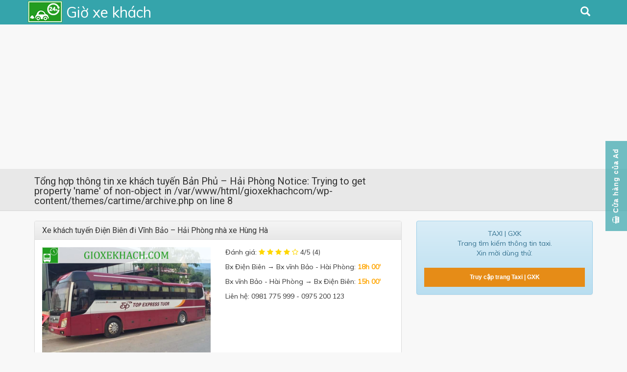

--- FILE ---
content_type: text/html; charset=UTF-8
request_url: https://www.gioxekhach.com/xe-khach-tag/ban-phu-hai-phong/
body_size: 10191
content:
<!DOCTYPE html>
<html lang="en-US" prefix="og: http://ogp.me/ns# fb: http://ogp.me/ns/fb#" />
<head>
	<meta charset="UTF-8" />
    <meta name="viewport" content="width=device-width, initial-scale=1, maximum-scale=1, user-scalable=no">
    <link rel="pingback" href="https://www.gioxekhach.com/xmlrpc.php" />
    <link rel="profile" href="https://gmgp.org/xfn/11" />
        <meta property="fb:app_id" content="175030696208295"/>
	<meta property="fb:admins" content="1152250734785387"/>
	<meta name="google-site-verification" content="N2AA7Ef8UhsLae0EMuRm7brBco3_Cc4p74UDZLc-X3s" />
	<!-- Google Adsense - Ads Advance -->
	<script async src="//pagead2.googlesyndication.com/pagead/js/adsbygoogle.js"></script>
	<script>
	  (adsbygoogle = window.adsbygoogle || []).push({
	    google_ad_client: "ca-pub-6943781676844907",
	    enable_page_level_ads: true
	  });
	</script>
	<script async custom-element="amp-auto-ads" src="https://cdn.ampproject.org/v0/amp-auto-ads-0.1.js"></script>
	<!-- Facebook button -->
	<div id="fb-root"></div>
	<script>(function(d, s, id) {
			var js, fjs = d.getElementsByTagName(s)[0];
			if (d.getElementById(id)) return;
			js = d.createElement(s); js.id = id;
			js.src = "//connect.facebook.net/vi_VN/sdk.js#xfbml=1&version=v2.5&appId=175030696208295";
			fjs.parentNode.insertBefore(js, fjs);
		}(document, 'script', 'facebook-jssdk'));
	</script>
	<!-- Facebook SDK -->
	<script>
		window.fbAsyncInit = function() {
			FB.init({
				appId      : '175030696208295',
				xfbml      : true,
				version    : 'v2.5'
			});
		};
		(function(d, s, id){
			var js, fjs = d.getElementsByTagName(s)[0];
			if (d.getElementById(id)) {return;}
			js = d.createElement(s); js.id = id;
			js.src = "//connect.facebook.net/en_US/sdk.js";
			fjs.parentNode.insertBefore(js, fjs);
		}(document, 'script', 'facebook-jssdk'));
	</script>
	<!-- Google tag (gtag.js) -->
	<script async src="https://www.googletagmanager.com/gtag/js?id=G-MZY6C3BTYV"></script>
	<script>
		window.dataLayer = window.dataLayer || [];
		function gtag(){dataLayer.push(arguments);}
		gtag('js', new Date());
		gtag('config', 'G-MZY6C3BTYV');
	</script>
    <title>Bản Phủ - Hải Phòng - Giờ xe khách</title>
<meta name='robots' content='max-image-preview:large' />

<!-- This site is optimized with the Yoast SEO Premium plugin v3.7.2 - https://yoast.com/wordpress/plugins/seo/ -->
<link rel="canonical" href="https://www.gioxekhach.com/xe-khach-tag/ban-phu-hai-phong/" />
<link rel="publisher" href="https://plus.google.com/u/2/+Gioxekhach"/>
<meta property="og:locale" content="en_US" />
<meta property="og:type" content="object" />
<meta property="og:title" content="Bản Phủ - Hải Phòng - Giờ xe khách" />
<meta property="og:url" content="https://www.gioxekhach.com/xe-khach-tag/ban-phu-hai-phong/" />
<meta property="og:site_name" content="Giờ xe khách" />
<meta property="fb:app_id" content="1152250734785387" />
<meta property="og:image" content="http://www.gioxekhach.com/wp-content/uploads/2016/10/12289589_1152411088102685_7697136058361478045_n.jpg" />
<meta name="twitter:card" content="summary" />
<meta name="twitter:title" content="Bản Phủ - Hải Phòng - Giờ xe khách" />
<meta name="twitter:image" content="http://www.gioxekhach.com/wp-content/uploads/2016/10/12289589_1152411088102685_7697136058361478045_n.jpg" />
<!-- / Yoast SEO Premium plugin. -->

<link rel='dns-prefetch' href='//secure.gravatar.com' />
<link rel='dns-prefetch' href='//www.googletagmanager.com' />
<link rel='dns-prefetch' href='//netdna.bootstrapcdn.com' />
<link rel='dns-prefetch' href='//s.w.org' />
<link rel='dns-prefetch' href='//v0.wordpress.com' />
<link rel="alternate" type="application/rss+xml" title="Giờ xe khách &raquo; Feed" href="https://www.gioxekhach.com/feed/" />
<link rel="alternate" type="application/rss+xml" title="Giờ xe khách &raquo; Comments Feed" href="https://www.gioxekhach.com/comments/feed/" />
<link rel="alternate" type="application/rss+xml" title="Giờ xe khách &raquo; Bản Phủ - Hải Phòng Tag Feed" href="https://www.gioxekhach.com/xe-khach-tag/ban-phu-hai-phong/feed/" />
<script type="text/javascript">
window._wpemojiSettings = {"baseUrl":"https:\/\/s.w.org\/images\/core\/emoji\/13.1.0\/72x72\/","ext":".png","svgUrl":"https:\/\/s.w.org\/images\/core\/emoji\/13.1.0\/svg\/","svgExt":".svg","source":{"concatemoji":"https:\/\/www.gioxekhach.com\/wp-includes\/js\/wp-emoji-release.min.js?ver=d5ae7db06c545a2df17c8dfb053825fb"}};
/*! This file is auto-generated */
!function(e,a,t){var n,r,o,i=a.createElement("canvas"),p=i.getContext&&i.getContext("2d");function s(e,t){var a=String.fromCharCode;p.clearRect(0,0,i.width,i.height),p.fillText(a.apply(this,e),0,0);e=i.toDataURL();return p.clearRect(0,0,i.width,i.height),p.fillText(a.apply(this,t),0,0),e===i.toDataURL()}function c(e){var t=a.createElement("script");t.src=e,t.defer=t.type="text/javascript",a.getElementsByTagName("head")[0].appendChild(t)}for(o=Array("flag","emoji"),t.supports={everything:!0,everythingExceptFlag:!0},r=0;r<o.length;r++)t.supports[o[r]]=function(e){if(!p||!p.fillText)return!1;switch(p.textBaseline="top",p.font="600 32px Arial",e){case"flag":return s([127987,65039,8205,9895,65039],[127987,65039,8203,9895,65039])?!1:!s([55356,56826,55356,56819],[55356,56826,8203,55356,56819])&&!s([55356,57332,56128,56423,56128,56418,56128,56421,56128,56430,56128,56423,56128,56447],[55356,57332,8203,56128,56423,8203,56128,56418,8203,56128,56421,8203,56128,56430,8203,56128,56423,8203,56128,56447]);case"emoji":return!s([10084,65039,8205,55357,56613],[10084,65039,8203,55357,56613])}return!1}(o[r]),t.supports.everything=t.supports.everything&&t.supports[o[r]],"flag"!==o[r]&&(t.supports.everythingExceptFlag=t.supports.everythingExceptFlag&&t.supports[o[r]]);t.supports.everythingExceptFlag=t.supports.everythingExceptFlag&&!t.supports.flag,t.DOMReady=!1,t.readyCallback=function(){t.DOMReady=!0},t.supports.everything||(n=function(){t.readyCallback()},a.addEventListener?(a.addEventListener("DOMContentLoaded",n,!1),e.addEventListener("load",n,!1)):(e.attachEvent("onload",n),a.attachEvent("onreadystatechange",function(){"complete"===a.readyState&&t.readyCallback()})),(n=t.source||{}).concatemoji?c(n.concatemoji):n.wpemoji&&n.twemoji&&(c(n.twemoji),c(n.wpemoji)))}(window,document,window._wpemojiSettings);
</script>
<style type="text/css">
img.wp-smiley,
img.emoji {
	display: inline !important;
	border: none !important;
	box-shadow: none !important;
	height: 1em !important;
	width: 1em !important;
	margin: 0 0.07em !important;
	vertical-align: -0.1em !important;
	background: none !important;
	padding: 0 !important;
}
</style>
	<link rel='stylesheet' id='wp-block-library-css'  href='https://www.gioxekhach.com/wp-includes/css/dist/block-library/style.min.css?ver=d5ae7db06c545a2df17c8dfb053825fb' type='text/css' media='all' />
<style id='wp-block-library-inline-css' type='text/css'>
.has-text-align-justify{text-align:justify;}
</style>
<link rel='stylesheet' id='mediaelement-css'  href='https://www.gioxekhach.com/wp-includes/js/mediaelement/mediaelementplayer-legacy.min.css?ver=4.2.16' type='text/css' media='all' />
<link rel='stylesheet' id='wp-mediaelement-css'  href='https://www.gioxekhach.com/wp-includes/js/mediaelement/wp-mediaelement.min.css?ver=d5ae7db06c545a2df17c8dfb053825fb' type='text/css' media='all' />
<style id='global-styles-inline-css' type='text/css'>
body{--wp--preset--color--black: #000000;--wp--preset--color--cyan-bluish-gray: #abb8c3;--wp--preset--color--white: #ffffff;--wp--preset--color--pale-pink: #f78da7;--wp--preset--color--vivid-red: #cf2e2e;--wp--preset--color--luminous-vivid-orange: #ff6900;--wp--preset--color--luminous-vivid-amber: #fcb900;--wp--preset--color--light-green-cyan: #7bdcb5;--wp--preset--color--vivid-green-cyan: #00d084;--wp--preset--color--pale-cyan-blue: #8ed1fc;--wp--preset--color--vivid-cyan-blue: #0693e3;--wp--preset--color--vivid-purple: #9b51e0;--wp--preset--gradient--vivid-cyan-blue-to-vivid-purple: linear-gradient(135deg,rgba(6,147,227,1) 0%,rgb(155,81,224) 100%);--wp--preset--gradient--light-green-cyan-to-vivid-green-cyan: linear-gradient(135deg,rgb(122,220,180) 0%,rgb(0,208,130) 100%);--wp--preset--gradient--luminous-vivid-amber-to-luminous-vivid-orange: linear-gradient(135deg,rgba(252,185,0,1) 0%,rgba(255,105,0,1) 100%);--wp--preset--gradient--luminous-vivid-orange-to-vivid-red: linear-gradient(135deg,rgba(255,105,0,1) 0%,rgb(207,46,46) 100%);--wp--preset--gradient--very-light-gray-to-cyan-bluish-gray: linear-gradient(135deg,rgb(238,238,238) 0%,rgb(169,184,195) 100%);--wp--preset--gradient--cool-to-warm-spectrum: linear-gradient(135deg,rgb(74,234,220) 0%,rgb(151,120,209) 20%,rgb(207,42,186) 40%,rgb(238,44,130) 60%,rgb(251,105,98) 80%,rgb(254,248,76) 100%);--wp--preset--gradient--blush-light-purple: linear-gradient(135deg,rgb(255,206,236) 0%,rgb(152,150,240) 100%);--wp--preset--gradient--blush-bordeaux: linear-gradient(135deg,rgb(254,205,165) 0%,rgb(254,45,45) 50%,rgb(107,0,62) 100%);--wp--preset--gradient--luminous-dusk: linear-gradient(135deg,rgb(255,203,112) 0%,rgb(199,81,192) 50%,rgb(65,88,208) 100%);--wp--preset--gradient--pale-ocean: linear-gradient(135deg,rgb(255,245,203) 0%,rgb(182,227,212) 50%,rgb(51,167,181) 100%);--wp--preset--gradient--electric-grass: linear-gradient(135deg,rgb(202,248,128) 0%,rgb(113,206,126) 100%);--wp--preset--gradient--midnight: linear-gradient(135deg,rgb(2,3,129) 0%,rgb(40,116,252) 100%);--wp--preset--duotone--dark-grayscale: url('#wp-duotone-dark-grayscale');--wp--preset--duotone--grayscale: url('#wp-duotone-grayscale');--wp--preset--duotone--purple-yellow: url('#wp-duotone-purple-yellow');--wp--preset--duotone--blue-red: url('#wp-duotone-blue-red');--wp--preset--duotone--midnight: url('#wp-duotone-midnight');--wp--preset--duotone--magenta-yellow: url('#wp-duotone-magenta-yellow');--wp--preset--duotone--purple-green: url('#wp-duotone-purple-green');--wp--preset--duotone--blue-orange: url('#wp-duotone-blue-orange');--wp--preset--font-size--small: 13px;--wp--preset--font-size--medium: 20px;--wp--preset--font-size--large: 36px;--wp--preset--font-size--x-large: 42px;}.has-black-color{color: var(--wp--preset--color--black) !important;}.has-cyan-bluish-gray-color{color: var(--wp--preset--color--cyan-bluish-gray) !important;}.has-white-color{color: var(--wp--preset--color--white) !important;}.has-pale-pink-color{color: var(--wp--preset--color--pale-pink) !important;}.has-vivid-red-color{color: var(--wp--preset--color--vivid-red) !important;}.has-luminous-vivid-orange-color{color: var(--wp--preset--color--luminous-vivid-orange) !important;}.has-luminous-vivid-amber-color{color: var(--wp--preset--color--luminous-vivid-amber) !important;}.has-light-green-cyan-color{color: var(--wp--preset--color--light-green-cyan) !important;}.has-vivid-green-cyan-color{color: var(--wp--preset--color--vivid-green-cyan) !important;}.has-pale-cyan-blue-color{color: var(--wp--preset--color--pale-cyan-blue) !important;}.has-vivid-cyan-blue-color{color: var(--wp--preset--color--vivid-cyan-blue) !important;}.has-vivid-purple-color{color: var(--wp--preset--color--vivid-purple) !important;}.has-black-background-color{background-color: var(--wp--preset--color--black) !important;}.has-cyan-bluish-gray-background-color{background-color: var(--wp--preset--color--cyan-bluish-gray) !important;}.has-white-background-color{background-color: var(--wp--preset--color--white) !important;}.has-pale-pink-background-color{background-color: var(--wp--preset--color--pale-pink) !important;}.has-vivid-red-background-color{background-color: var(--wp--preset--color--vivid-red) !important;}.has-luminous-vivid-orange-background-color{background-color: var(--wp--preset--color--luminous-vivid-orange) !important;}.has-luminous-vivid-amber-background-color{background-color: var(--wp--preset--color--luminous-vivid-amber) !important;}.has-light-green-cyan-background-color{background-color: var(--wp--preset--color--light-green-cyan) !important;}.has-vivid-green-cyan-background-color{background-color: var(--wp--preset--color--vivid-green-cyan) !important;}.has-pale-cyan-blue-background-color{background-color: var(--wp--preset--color--pale-cyan-blue) !important;}.has-vivid-cyan-blue-background-color{background-color: var(--wp--preset--color--vivid-cyan-blue) !important;}.has-vivid-purple-background-color{background-color: var(--wp--preset--color--vivid-purple) !important;}.has-black-border-color{border-color: var(--wp--preset--color--black) !important;}.has-cyan-bluish-gray-border-color{border-color: var(--wp--preset--color--cyan-bluish-gray) !important;}.has-white-border-color{border-color: var(--wp--preset--color--white) !important;}.has-pale-pink-border-color{border-color: var(--wp--preset--color--pale-pink) !important;}.has-vivid-red-border-color{border-color: var(--wp--preset--color--vivid-red) !important;}.has-luminous-vivid-orange-border-color{border-color: var(--wp--preset--color--luminous-vivid-orange) !important;}.has-luminous-vivid-amber-border-color{border-color: var(--wp--preset--color--luminous-vivid-amber) !important;}.has-light-green-cyan-border-color{border-color: var(--wp--preset--color--light-green-cyan) !important;}.has-vivid-green-cyan-border-color{border-color: var(--wp--preset--color--vivid-green-cyan) !important;}.has-pale-cyan-blue-border-color{border-color: var(--wp--preset--color--pale-cyan-blue) !important;}.has-vivid-cyan-blue-border-color{border-color: var(--wp--preset--color--vivid-cyan-blue) !important;}.has-vivid-purple-border-color{border-color: var(--wp--preset--color--vivid-purple) !important;}.has-vivid-cyan-blue-to-vivid-purple-gradient-background{background: var(--wp--preset--gradient--vivid-cyan-blue-to-vivid-purple) !important;}.has-light-green-cyan-to-vivid-green-cyan-gradient-background{background: var(--wp--preset--gradient--light-green-cyan-to-vivid-green-cyan) !important;}.has-luminous-vivid-amber-to-luminous-vivid-orange-gradient-background{background: var(--wp--preset--gradient--luminous-vivid-amber-to-luminous-vivid-orange) !important;}.has-luminous-vivid-orange-to-vivid-red-gradient-background{background: var(--wp--preset--gradient--luminous-vivid-orange-to-vivid-red) !important;}.has-very-light-gray-to-cyan-bluish-gray-gradient-background{background: var(--wp--preset--gradient--very-light-gray-to-cyan-bluish-gray) !important;}.has-cool-to-warm-spectrum-gradient-background{background: var(--wp--preset--gradient--cool-to-warm-spectrum) !important;}.has-blush-light-purple-gradient-background{background: var(--wp--preset--gradient--blush-light-purple) !important;}.has-blush-bordeaux-gradient-background{background: var(--wp--preset--gradient--blush-bordeaux) !important;}.has-luminous-dusk-gradient-background{background: var(--wp--preset--gradient--luminous-dusk) !important;}.has-pale-ocean-gradient-background{background: var(--wp--preset--gradient--pale-ocean) !important;}.has-electric-grass-gradient-background{background: var(--wp--preset--gradient--electric-grass) !important;}.has-midnight-gradient-background{background: var(--wp--preset--gradient--midnight) !important;}.has-small-font-size{font-size: var(--wp--preset--font-size--small) !important;}.has-medium-font-size{font-size: var(--wp--preset--font-size--medium) !important;}.has-large-font-size{font-size: var(--wp--preset--font-size--large) !important;}.has-x-large-font-size{font-size: var(--wp--preset--font-size--x-large) !important;}
</style>
<link rel='stylesheet' id='topview-css-css'  href='https://www.gioxekhach.com/wp-content/plugins/TopView/styles.css?ver=d5ae7db06c545a2df17c8dfb053825fb' type='text/css' media='all' />
<link rel='stylesheet' id='contact-form-7-css'  href='https://www.gioxekhach.com/wp-content/plugins/contact-form-7/includes/css/styles.css?ver=5.5.6.1' type='text/css' media='all' />
<link rel='stylesheet' id='bootstrap-css'  href='https://www.gioxekhach.com/wp-content/plugins/gxk/assets/vendor/bootstrap/css/bootstrap.min.css?ver=3.3.7' type='text/css' media='all' />
<link rel='stylesheet' id='font-ionicons-css'  href='https://www.gioxekhach.com/wp-content/plugins/gxk/assets/vendor/ionicons/css/ionicons.min.css?ver=2.0.0' type='text/css' media='all' />
<link rel='stylesheet' id='gxk-font-awesome-css'  href='https://www.gioxekhach.com/wp-content/plugins/gxk/assets/vendor/fontawesome/css/font-awesome.min.css?ver=4.6.1' type='text/css' media='all' />
<link rel='stylesheet' id='gxk-frontend-css'  href='https://www.gioxekhach.com/wp-content/plugins/gxk/assets/css/gxk-frontend.css?ver=1.0.0' type='text/css' media='all' />
<link rel='stylesheet' id='related-posts-by-taxonomy-css'  href='https://www.gioxekhach.com/wp-content/plugins/related-posts-by-taxonomy/includes/assets/css/styles.css?ver=d5ae7db06c545a2df17c8dfb053825fb' type='text/css' media='all' />
<link rel='stylesheet' id='responsive-lightbox-nivo-css'  href='https://www.gioxekhach.com/wp-content/plugins/responsive-lightbox/assets/nivo/nivo-lightbox.min.css?ver=2.4.7' type='text/css' media='all' />
<link rel='stylesheet' id='responsive-lightbox-nivo-default-css'  href='https://www.gioxekhach.com/wp-content/plugins/responsive-lightbox/assets/nivo/themes/default/default.css?ver=2.4.7' type='text/css' media='all' />
<link rel='stylesheet' id='facebook-login-css'  href='https://www.gioxekhach.com/wp-content/plugins/wp-facebook-login/public/css/facebook-login.css?ver=1.2.3.4' type='text/css' media='all' />
<link rel='stylesheet' id='mr-frontend-style-css'  href='https://www.gioxekhach.com/wp-content/plugins/multi-rating/assets/css/frontend.css?ver=d5ae7db06c545a2df17c8dfb053825fb' type='text/css' media='all' />
<style id='mr-frontend-style-inline-css' type='text/css'>
		.mr-star-hover {
			color: #ffba00 !important;
		}
		.mr-star-full, .mr-star-half, .mr-star-empty {
			color: #ffd700;
		}
		.mr-error {
			color: #EC6464;
		}
		
</style>
<link rel='stylesheet' id='font-awesome-css'  href='https://netdna.bootstrapcdn.com/font-awesome/4.7.0/css/font-awesome.css?ver=d5ae7db06c545a2df17c8dfb053825fb' type='text/css' media='all' />
<link rel='stylesheet' id='link-style-css'  href='https://www.gioxekhach.com/wp-content/themes/cartime/css/all.css?ver=d5ae7db06c545a2df17c8dfb053825fb' type='text/css' media='all' />
<link rel='stylesheet' id='jetpack_css-css'  href='https://www.gioxekhach.com/wp-content/plugins/jetpack/css/jetpack.css?ver=10.9.2' type='text/css' media='all' />
<script type='text/javascript' src='https://www.gioxekhach.com/wp-content/plugins/gxk/assets/vendor/bootstrap/js/bootstrap.min.js' id='bootstrap-js'></script>
<script type='text/javascript' src='https://www.gioxekhach.com/wp-includes/js/jquery/jquery.min.js?ver=3.6.0' id='jquery-core-js'></script>
<script type='text/javascript' src='https://www.gioxekhach.com/wp-includes/js/jquery/jquery-migrate.min.js?ver=3.3.2' id='jquery-migrate-js'></script>
<script type='text/javascript' src='https://www.gioxekhach.com/wp-content/plugins/responsive-lightbox/assets/nivo/nivo-lightbox.min.js?ver=2.4.7' id='responsive-lightbox-nivo-js'></script>
<script type='text/javascript' src='https://www.gioxekhach.com/wp-includes/js/underscore.min.js?ver=1.13.1' id='underscore-js'></script>
<script type='text/javascript' src='https://www.gioxekhach.com/wp-content/plugins/responsive-lightbox/assets/infinitescroll/infinite-scroll.pkgd.min.js?ver=d5ae7db06c545a2df17c8dfb053825fb' id='responsive-lightbox-infinite-scroll-js'></script>
<script type='text/javascript' id='responsive-lightbox-js-before'>
var rlArgs = {"script":"nivo","selector":"lightbox","customEvents":"","activeGalleries":true,"effect":"fade","clickOverlayToClose":true,"keyboardNav":true,"errorMessage":"The requested content cannot be loaded. Please try again later.","woocommerce_gallery":false,"ajaxurl":"https:\/\/www.gioxekhach.com\/wp-admin\/admin-ajax.php","nonce":"03a1b6b774","preview":false,"postId":0,"scriptExtension":false};
</script>
<script type='text/javascript' src='https://www.gioxekhach.com/wp-content/plugins/responsive-lightbox/js/front.js?ver=2.4.7' id='responsive-lightbox-js'></script>
<script type='text/javascript' id='facebook-login-js-extra'>
/* <![CDATA[ */
var fbl = {"ajaxurl":"https:\/\/www.gioxekhach.com\/wp-admin\/admin-ajax.php","site_url":"https:\/\/www.gioxekhach.com","scopes":"email,public_profile","appId":"175030696208295","l18n":{"chrome_ios_alert":"Please login into facebook and then click connect button again"}};
/* ]]> */
</script>
<script type='text/javascript' src='https://www.gioxekhach.com/wp-content/plugins/wp-facebook-login/public/js/facebook-login.js?ver=1.2.3.4' id='facebook-login-js'></script>
<script type='text/javascript' src='https://www.gioxekhach.com/wp-content/themes/cartime/js/main.js?ver=d5ae7db06c545a2df17c8dfb053825fb' id='main-js'></script>
<script type='text/javascript' src='https://www.gioxekhach.com/wp-content/themes/cartime/js/search_autocomplete.js?ver=d5ae7db06c545a2df17c8dfb053825fb' id='seaerch_autocomplete-js'></script>
<script type='text/javascript' src='https://www.gioxekhach.com/wp-content/plugins/gxk/assets/vendor/slick/slick.min.js?ver=1.6.0' id='slick-js'></script>
<script type='text/javascript' src='https://www.gioxekhach.com/wp-content/themes/cartime/js/bootstrap-typeahead.js?ver=d5ae7db06c545a2df17c8dfb053825fb' id='typeahead-js'></script>
<script type='text/javascript' src='https://www.gioxekhach.com/wp-content/themes/cartime/js/jquery.validation.min.js?ver=d5ae7db06c545a2df17c8dfb053825fb' id='validation-js'></script>

<!-- Google Analytics snippet added by Site Kit -->
<script type='text/javascript' src='https://www.googletagmanager.com/gtag/js?id=G-MZY6C3BTYV' id='google_gtagjs-js' async></script>
<script type='text/javascript' id='google_gtagjs-js-after'>
window.dataLayer = window.dataLayer || [];function gtag(){dataLayer.push(arguments);}
gtag("js", new Date());
gtag("set", "developer_id.dZTNiMT", true);
gtag("config", "G-MZY6C3BTYV");
</script>

<!-- End Google Analytics snippet added by Site Kit -->
<link rel="https://api.w.org/" href="https://www.gioxekhach.com/wp-json/" /><link rel="alternate" type="application/json" href="https://www.gioxekhach.com/wp-json/wp/v2/tags/401" /><link rel="EditURI" type="application/rsd+xml" title="RSD" href="https://www.gioxekhach.com/xmlrpc.php?rsd" />
<link rel="wlwmanifest" type="application/wlwmanifest+xml" href="https://www.gioxekhach.com/wp-includes/wlwmanifest.xml" /> 

<meta name="generator" content="Site Kit by Google 1.83.0" /><script type="text/javascript">
(function(url){
	if(/(?:Chrome\/26\.0\.1410\.63 Safari\/537\.31|WordfenceTestMonBot)/.test(navigator.userAgent)){ return; }
	var addEvent = function(evt, handler) {
		if (window.addEventListener) {
			document.addEventListener(evt, handler, false);
		} else if (window.attachEvent) {
			document.attachEvent('on' + evt, handler);
		}
	};
	var removeEvent = function(evt, handler) {
		if (window.removeEventListener) {
			document.removeEventListener(evt, handler, false);
		} else if (window.detachEvent) {
			document.detachEvent('on' + evt, handler);
		}
	};
	var evts = 'contextmenu dblclick drag dragend dragenter dragleave dragover dragstart drop keydown keypress keyup mousedown mousemove mouseout mouseover mouseup mousewheel scroll'.split(' ');
	var logHuman = function() {
		if (window.wfLogHumanRan) { return; }
		window.wfLogHumanRan = true;
		var wfscr = document.createElement('script');
		wfscr.type = 'text/javascript';
		wfscr.async = true;
		wfscr.src = url + '&r=' + Math.random();
		(document.getElementsByTagName('head')[0]||document.getElementsByTagName('body')[0]).appendChild(wfscr);
		for (var i = 0; i < evts.length; i++) {
			removeEvent(evts[i], logHuman);
		}
	};
	for (var i = 0; i < evts.length; i++) {
		addEvent(evts[i], logHuman);
	}
})('//www.gioxekhach.com/?wordfence_lh=1&hid=B70629CC656DF75D4F3A9BBF5C32F265');
</script><link rel="dns-prefetch" href="//connect.facebook.net" />
<style type='text/css'>img#wpstats{display:none}</style>
	
<!-- Google AdSense snippet added by Site Kit -->
<meta name="google-adsense-platform-account" content="ca-host-pub-2644536267352236">
<meta name="google-adsense-platform-domain" content="sitekit.withgoogle.com">
<!-- End Google AdSense snippet added by Site Kit -->
<!-- BEGIN 33Across SiteCTRL Script -->
<script type='text/javascript'>
if(document.location.protocol=='http:'){
var Tynt=Tynt||[];Tynt.push('akXZWYS4qr5BqurkHcnlKl');

(function(){var h,s=document.createElement('script');s.src='http://cdn.tynt.com/ti.js';
h=document.getElementsByTagName('script')[0];h.parentNode.insertBefore(s,h);})();}
</script>
<!-- END 33Across SiteCTRL Script --><link rel="icon" href="https://www.gioxekhach.com/wp-content/uploads/2015/12/cropped-Untitled-1-32x32.jpg" sizes="32x32" />
<link rel="icon" href="https://www.gioxekhach.com/wp-content/uploads/2015/12/cropped-Untitled-1-192x192.jpg" sizes="192x192" />
<link rel="apple-touch-icon" href="https://www.gioxekhach.com/wp-content/uploads/2015/12/cropped-Untitled-1-180x180.jpg" />
<meta name="msapplication-TileImage" content="https://www.gioxekhach.com/wp-content/uploads/2015/12/cropped-Untitled-1-270x270.jpg" />
<style type="text/css" id="wp-custom-css">/*
You can add your own CSS here.

Click the help icon above to learn more.
*/
body {
	background-color: #f8f8f8;
}

@media (max-with: 768px){
	.single-dec > .col-md-5 {
    clear: both;
	}
}
.single-dec > .col-md-5 .info-author {
    clear: both;
}</style></head>
<body class="archive tag tag-ban-phu-hai-phong tag-401" >
	<header id="header">
	    <nav class="navbar navbar-inverse navbar-fixed-top">

	        <div class="container">
            	<div class="row">
	            							<div class="col-xs-4 col-sm-6 col-md-6 col-lg-6 navbar-header logo">
							<a class="navbar-brand" href="https://www.gioxekhach.com"><img src="https://www.gioxekhach.com/wp-content/themes/cartime/logo.png" alt="Logo"></a>
	    					<p class="hidden-xs">Giờ xe khách</p>
						</div>
	    			
											<div class="search-hd search-ons">
							<a href="https://v2.gioxekhach.com/tim-kiem" target="_blank"><i class="search-in glyphicon glyphicon-search"></i></a>
						</div>
									</div>

	        </div>
	    </nav>
	</header><!-- /header -->
	<div class="wp-content">
	<div class="widget-wrap">
		<div class="container">
			<div class="single-search" style="display: none;">
					<div class="main_search" id="the-basics">
	    <form action="/tim-xe/" role="search" method="GET" id="searchForm" class="searchform">
	      <div class="location-select-row">
	        <div class="col1 row col-centered">
	            <span class="search-text col-lg-6 col-md-9 col-sm-12 col-sx-12">
	                <input id="departPlace" name="departPlace" type="text" class="typeahead" placeholder="Gõ vào tỉnh đi" autocomplete="off" value="" data-validation="[NOTEMPTY]">
	                <a href="#" class="hidden-xs"><i class="fa fa-exchange"></i></a>
	                <input id="destination" name="destination" type="text" class="typeahead" placeholder="Gõ vào tỉnh đến" autocomplete="off" value="" data-validation="[NOTEMPTY]">
	            </span>         
	        </div>
	        <div class="col2 row">
	            <span class="col-lg-6 col-md-9 col-sm-12 col-sx-12">
	                <button type="submit" name="search" class="btn btn-info btn-search theme-color type">Tìm kiếm</button>
	            </span>         
	        </div>
	      </div>
	    </form>
	</div>
			</div>
			<div class="adsense ads-top">
				<script async src="//pagead2.googlesyndication.com/pagead/js/adsbygoogle.js"></script>
				<!-- Ads Top Resize -->
				<ins class="adsbygoogle"
				     style="display:block"
				     data-ad-client="ca-pub-6943781676844907"
				     data-ad-slot="8916622292"
				     data-ad-format="auto"></ins>
				<script>
				(adsbygoogle = window.adsbygoogle || []).push({});
				</script>
			</div>
		</div>
	</div>


<div class="bus-label single-label">
	<div class="container">
		<div class="row">
			<div class="col-md-8 col-lg-8 col-sm-12 col-sx-12">
				    				<h1 class="title">Tổng hợp thông tin xe khách tuyến Bản Phủ &#8211; Hải Phòng
Notice: Trying to get property 'name' of non-object in /var/www/html/gioxekhachcom/wp-content/themes/cartime/archive.php on line 8
</h1> 
    						</div>
			<div class="col-md-4 col-lg-4 col-sm-12 col-sx-12">
				<div class="fb-like" data-href="https://www.gioxekhach.com/xe-khach-tag/ban-phu-hai-phong/" data-layout="button" data-action="like" data-show-faces="false" data-share="true"></div>
			</div>
		</div>
	</div>
</div>

<div class="container">
	
	<div class="mainContent row">
		<div class="col-xs-12 col-sm-8 col-md-7 col-lg-8">
			<div class="adsens-s3 hidden-xs" style="text-align: center;">
	        </div>
					<article class="panel panel-default">
				<div class="panel-heading">
					<h2 class="panel-title"><a href="https://www.gioxekhach.com/?p=1010" title="Xe khách tuyến Điện Biên đi Vĩnh Bảo &#8211; Hải Phòng nhà xe Hùng Hà" tabindex="-1">Xe khách tuyến Điện Biên đi Vĩnh Bảo &#8211; Hải Phòng nhà xe Hùng Hà</a></h2>
				</div>
				
				<div class="panel-body row">	

	                <div class="col-md-6">
						<a href="https://www.gioxekhach.com/?p=1010" title="Xe khách tuyến Điện Biên đi Vĩnh Bảo &#8211; Hải Phòng nhà xe Hùng Hà" tabindex="-1"><img width="800" height="600" src="https://www.gioxekhach.com/wp-content/uploads/2016/10/Xe-khach-tuyen-Dien-Bien-di-Vinh-Bao-Hai-Phong-nha-xe-Hung-Ha.jpg" class="img-responsive wp-post-image" alt="" loading="lazy" srcset="https://www.gioxekhach.com/wp-content/uploads/2016/10/Xe-khach-tuyen-Dien-Bien-di-Vinh-Bao-Hai-Phong-nha-xe-Hung-Ha.jpg 800w, https://www.gioxekhach.com/wp-content/uploads/2016/10/Xe-khach-tuyen-Dien-Bien-di-Vinh-Bao-Hai-Phong-nha-xe-Hung-Ha-200x150.jpg 200w, https://www.gioxekhach.com/wp-content/uploads/2016/10/Xe-khach-tuyen-Dien-Bien-di-Vinh-Bao-Hai-Phong-nha-xe-Hung-Ha-390x293.jpg 390w" sizes="(max-width: 800px) 100vw, 800px" data-attachment-id="1011" data-permalink="https://www.gioxekhach.com/?attachment_id=1011" data-orig-file="https://www.gioxekhach.com/wp-content/uploads/2016/10/Xe-khach-tuyen-Dien-Bien-di-Vinh-Bao-Hai-Phong-nha-xe-Hung-Ha.jpg" data-orig-size="800,600" data-comments-opened="0" data-image-meta="{&quot;aperture&quot;:&quot;0&quot;,&quot;credit&quot;:&quot;&quot;,&quot;camera&quot;:&quot;&quot;,&quot;caption&quot;:&quot;&quot;,&quot;created_timestamp&quot;:&quot;0&quot;,&quot;copyright&quot;:&quot;&quot;,&quot;focal_length&quot;:&quot;0&quot;,&quot;iso&quot;:&quot;0&quot;,&quot;shutter_speed&quot;:&quot;0&quot;,&quot;title&quot;:&quot;&quot;,&quot;orientation&quot;:&quot;0&quot;}" data-image-title="xe-khach-tuyen-dien-bien-di-vinh-bao-hai-phong-nha-xe-hung-ha" data-image-description="" data-image-caption="" data-medium-file="https://www.gioxekhach.com/wp-content/uploads/2016/10/Xe-khach-tuyen-Dien-Bien-di-Vinh-Bao-Hai-Phong-nha-xe-Hung-Ha-390x293.jpg" data-large-file="https://www.gioxekhach.com/wp-content/uploads/2016/10/Xe-khach-tuyen-Dien-Bien-di-Vinh-Bao-Hai-Phong-nha-xe-Hung-Ha.jpg" /></a>
	                </div>
	                <div class="col-md-6">
                      <p><span>Đánh giá: <span class="rating-result  mr-shortcode rating-result-1010">	<span class="mr-star-rating">			    <i class="fa fa-star mr-star-full"></i>	    	    <i class="fa fa-star mr-star-full"></i>	    	    <i class="fa fa-star mr-star-full"></i>	    	    <i class="fa fa-star mr-star-full"></i>	    	    <i class="fa fa-star-o mr-star-empty"></i>	    </span><span class="star-result">	4/5</span>			<span class="count">				(4)			</span>			</span></span></p>
	                  <p>Bx Điện Biên → Bx vĩnh Bảo - Hài Phòng: <span style="color: orange; font-weight: bold;">18h 00'</span></p>
	                  <p>Bx vĩnh Bảo - Hài Phòng → Bx Điện Biên: <span style="color: orange; font-weight: bold;">15h 00'</span></p>
	                  <p class="phone"><span>Liên hệ:</span> 0981 775 999 - 0975 200 123</p>
	                </div>
					
				</div>

				<div class="panel-body">
					<p>Xe khách tuyến Điện Biên đi Bx Vĩnh Bảo &#8211; Hải Phòng, xe khách giường nằm tuyến đêm từ Bản Phủ &#8211; Điện Biên đi  Hưng Yên, Thái Bình &#8211; đón trả khách tại Bx vĩnh Bảo &#8211; Hải Phòng. Lộ trình xe khách Hùng Hà tuyến Bx Điện Biên &#8211; Bx Vĩnh Bảo (Hải [&hellip;]</p>
					
				</div>
				
			</article>
					<div class="pager">
											</div>
		</div>

		<div class="col-md-5 col-sm-4 col-lg-4 col-xs-12">
						
			<!-- Adsense -->

			<div class="widget-sidebar">
	  			<div class="adsense-s3">
	  				<div class="alert alert-info text-center" role="alert">
					  	<p>TAXI | GXK <br> Trang tìm kiếm thông tin taxi. <br>Xin mời dùng thử.</p>
					  	<a class="btn inner" style="margin-top: 20px" href="https://taxi.gioxekhach.com/" role="button" target="_blank">Truy cập trang Taxi | GXK</a>
					</div>
	  			</div>

			 	<div class="adsense-s1" style="text-align: center;">
					<!-- Ads Sidebar 300x600 -->
			 		<script async src="//pagead2.googlesyndication.com/pagead/js/adsbygoogle.js"></script>
					<ins class="adsbygoogle"
					     style="display:inline-block;width:300px;height:600px"
					     data-ad-client="ca-pub-6943781676844907"
					     data-ad-slot="6242395486"></ins>
					<script>
					     (adsbygoogle = window.adsbygoogle || []).push({});
					</script>
				</div>

	  			<div class="adsense-s2">
	  				<div class="alert alert-success text-center" role="alert" style="margin-top: 20px">
					  	<p>Xin chào quý khách! <br> Chúng tôi đang thử nghiệm phiên bản mới. <br>Xin mời dùng thử.</p>
					  	<a class="btn inner" style="margin-top: 20px" href="https://v2.gioxekhach.com/" role="button">Đi đến phiên bản mới</a>
					</div>
		        </div>
			</div>
  			
		</div>
	</div>
</div>	
    	<a href="http://choghecyber.com" class="ask-expert" target="_blank"><i class="fa fa-shopping-basket"></i> Cửa hàng của Ad</a>
    </div><!-- End content -->
    <footer>
    	<script type='text/javascript'>footervarsettings={'refpublisherid': '12923'}; (function(d) {var s = d.createElement('script'); s.async = true;s.id='madv2014rtgfooter';s.type='text/javascript';s.src = (d.location.protocol == 'https:' ? 'https:' : 'http:') + '//www.mainadv.com/Visibility/FooterIN-min.js';var a = d.getElementsByTagName('script')[0]; a.parentNode.insertBefore(s, a);}(document));</script>
	    <div class="container">
	      <div class="col-lg-7 col-md-7 col-sm-7 col-xs-12">
	        <div class="responsive-footer">
	        <a href="/lien-he/"><i class="glyphicon glyphicon-envelope"></i> Liên hệ </a>
	        </div>
	      </div>
	      <div class="col-lg-5 col-md-5 col-sm-5 col-xs-6">
	        <p class="pull-right hidden-xs">
	        © 2015 -<a href="https://www.facebook.com/gioxekhach/" title="Giờ xe khách"  target="_blank"> Giờ xe khách</a> - By: <a href="http://v2.gioxekhach.com" target="_blank" title="GXK">GXK</a>
	        </p>
	      </div>
	    </div>
	    <!-- <a href="#" class="scrollup"><i class="fa fa-angle-double-up"></i></a> -->
    </footer>
    <amp-auto-ads type="adsense" data-ad-client="ca-pub-6943781676844907"></amp-auto-ads>
        <script type='text/javascript' src='https://www.gioxekhach.com/wp-includes/js/dist/vendor/regenerator-runtime.min.js?ver=0.13.9' id='regenerator-runtime-js'></script>
<script type='text/javascript' src='https://www.gioxekhach.com/wp-includes/js/dist/vendor/wp-polyfill.min.js?ver=3.15.0' id='wp-polyfill-js'></script>
<script type='text/javascript' id='contact-form-7-js-extra'>
/* <![CDATA[ */
var wpcf7 = {"api":{"root":"https:\/\/www.gioxekhach.com\/wp-json\/","namespace":"contact-form-7\/v1"}};
/* ]]> */
</script>
<script type='text/javascript' src='https://www.gioxekhach.com/wp-content/plugins/contact-form-7/includes/js/index.js?ver=5.5.6.1' id='contact-form-7-js'></script>
<script type='text/javascript' id='mr-frontend-script-js-extra'>
/* <![CDATA[ */
var mr_frontend_data = {"ajax_url":"https:\/\/www.gioxekhach.com\/wp-admin\/admin-ajax.php","ajax_nonce":"840f91214a","icon_classes":"{\"star_full\":\"fa fa-star mr-star-full\",\"star_hover\":\"fa fa-star mr-star-hover\",\"star_half\":\"fa fa-star-half-o mr-star-half\",\"star_empty\":\"fa fa-star-o mr-star-empty\",\"minus\":\"fa fa-minus-circle mr-minus\",\"spinner\":\"fa fa-spinner fa-spin mr-spinner\"}","use_custom_star_images":"false"};
/* ]]> */
</script>
<script type='text/javascript' src='https://www.gioxekhach.com/wp-content/plugins/multi-rating/assets/js/frontend.js?ver=5.0.5a' id='mr-frontend-script-js'></script>
<script src='https://stats.wp.com/e-202603.js' defer></script>
<script>
	_stq = window._stq || [];
	_stq.push([ 'view', {v:'ext',j:'1:10.9.2',blog:'104427509',post:'0',tz:'7',srv:'www.gioxekhach.com'} ]);
	_stq.push([ 'clickTrackerInit', '104427509', '0' ]);
</script>
<script defer src="https://static.cloudflareinsights.com/beacon.min.js/vcd15cbe7772f49c399c6a5babf22c1241717689176015" integrity="sha512-ZpsOmlRQV6y907TI0dKBHq9Md29nnaEIPlkf84rnaERnq6zvWvPUqr2ft8M1aS28oN72PdrCzSjY4U6VaAw1EQ==" data-cf-beacon='{"version":"2024.11.0","token":"aadecf3964fc48e6a18b123c122fd617","r":1,"server_timing":{"name":{"cfCacheStatus":true,"cfEdge":true,"cfExtPri":true,"cfL4":true,"cfOrigin":true,"cfSpeedBrain":true},"location_startswith":null}}' crossorigin="anonymous"></script>
</body>
</html>


--- FILE ---
content_type: text/html; charset=utf-8
request_url: https://www.google.com/recaptcha/api2/aframe
body_size: 250
content:
<!DOCTYPE HTML><html><head><meta http-equiv="content-type" content="text/html; charset=UTF-8"></head><body><script nonce="hZXlmQXpVNrA2Vmx33js-Q">/** Anti-fraud and anti-abuse applications only. See google.com/recaptcha */ try{var clients={'sodar':'https://pagead2.googlesyndication.com/pagead/sodar?'};window.addEventListener("message",function(a){try{if(a.source===window.parent){var b=JSON.parse(a.data);var c=clients[b['id']];if(c){var d=document.createElement('img');d.src=c+b['params']+'&rc='+(localStorage.getItem("rc::a")?sessionStorage.getItem("rc::b"):"");window.document.body.appendChild(d);sessionStorage.setItem("rc::e",parseInt(sessionStorage.getItem("rc::e")||0)+1);localStorage.setItem("rc::h",'1768762440929');}}}catch(b){}});window.parent.postMessage("_grecaptcha_ready", "*");}catch(b){}</script></body></html>

--- FILE ---
content_type: text/css
request_url: https://www.gioxekhach.com/wp-content/plugins/TopView/styles.css?ver=d5ae7db06c545a2df17c8dfb053825fb
body_size: -249
content:
.topview {
    padding: 0;
}
.topview li {
    clear: both;
    margin: 10px 0;
    overflow: hidden;
    list-style: none;
}

.topview li a {
    font-size: 14px !important;
    width: auto;
    font-weight: bold;
}
.topview li a:hover {
    text-decoration: underline;
}
.topview img {
    float: left;
    margin-right: 10px;
}


--- FILE ---
content_type: text/css
request_url: https://www.gioxekhach.com/wp-content/plugins/gxk/assets/css/gxk-frontend.css?ver=1.0.0
body_size: 1076
content:
@import url('https://fonts.googleapis.com/css?family=Arimo|Muli|Nunito|Noto+Serif|Roboto:400,600,700&amp;subset=latin-ext,vietnamese" rel="stylesheet');.gxk-bottle-icon{width:10px;height:14px;display:inline-block;background:url(../icon/bottle-icon.png ) no-repeat center}h1,h2,h3,h4,h5,h6,.h1,.h2,.h3,.h4,.h5,.h6{font-family:'Roboto',sans-serif !important}body,p,span{font-family:'Muli',sans-serif}.gxk-hidden{display:none}.gxk-page-heading{padding-top:70px;padding-bottom:70px;background-image:url(../images/headingbg.jpg);background-size:cover;background-position:center;background-repeat:no-repeat;position:relative;margin-bottom:30px}.gxk-page-heading:before{position:absolute;top:0;left:0;width:100%;height:100%;background:rgba(0,0,0,0.9)}.gxk-page-heading .gxk-heading-opacity{padding-top:20px;padding-bottom:20px;background:rgba(0,0,0,0.5)}.gxk-page-heading .wrap-page-title{text-align:center}.gxk-page-heading .wrap-page-title .page-title{font-size:20px;text-transform:uppercase;font-weight:700;color:#fff;margin-top:0}.gxk-page-heading .gxk-page-breadcrumb i{color:#ededed}.gxk-page-heading .gxk-page-breadcrumb span{font-family:'Roboto',sans-serif;color:#ededed}.gxk-page-heading .gxk-page-breadcrumb span .active{color:#ededed}.gxk-page-heading .gxk-page-breadcrumb a:hover{text-decoration:none}.gxk-page-heading .gxk-page-breadcrumb a:hover span{color:#35a4ab}@media (max-width:991px){.gxk-page-heading{padding-top:30px;padding-bottom:30px}.gxk-page-heading .wrap-page-title .page-title{font-size:18px;line-height:24px}}.gxk-single-coach-detail h3{font-size:18px;line-height:24px}.gxk-single-coach-detail .detail-headding{text-transform:uppercase;font-weight:600}.gxk-single-coach-detail .panel-title{color:#fff;font-size:25px;text-align:center;font-weight:600}.gxk-single-coach-detail .box-desc{margin-bottom:20px}.gxk-single-coach-detail .box-gallery{padding:20px;background:#fff;margin-bottom:20px}.gxk-single-coach-detail .box-gallery img{width:100%;height:auto}.gxk-single-coach-detail .box-gallery .slick-slide:hover{cursor:e-resize}.gxk-single-coach-detail .box-gallery .gxk-slider-for{position:relative;margin-bottom:0}.gxk-single-coach-detail .box-gallery .gxk-slider-for .gxk-nav-slide{position:absolute;top:45%;z-index:10;width:40px;height:40px;line-height:40px;text-align:center;font-size:20px;color:#fff;font-weight:500;border:2px solid rgba(255,255,255,0.5);-webkit-border-radius:50%;border-radius:50%}.gxk-single-coach-detail .box-gallery .gxk-slider-for .gxk-nav-slide.gxk-pre{left:20px}.gxk-single-coach-detail .box-gallery .gxk-slider-for .gxk-nav-slide.gxk-next{right:20px}.gxk-single-coach-detail .box-gallery .gxk-slider-for .gxk-nav-slide:hover{cursor:pointer;border-color:#35a4ab;color:#35a4ab}.gxk-single-coach-detail .box-gallery .gxk-slider-for .slick-dots{padding:0;position:absolute;bottom:10px;z-index:10;width:100%;text-align:center;display:block !important}.gxk-single-coach-detail .box-gallery .gxk-slider-for .slick-dots li{list-style:none;display:inline-block;margin:0 5px;width:15px;height:15px;-webkit-border-radius:50%;border-radius:50%;border:2px solid rgba(255,255,255,0.5)}.gxk-single-coach-detail .box-gallery .gxk-slider-for .slick-dots li button{display:none}.gxk-single-coach-detail .box-gallery .gxk-slider-for .slick-dots li.slick-active{border-color:#35a4ab}.gxk-single-coach-detail .box-gallery .gxk-slider-for .slick-dots li:hover{border-color:#35a4ab;cursor:pointer}.gxk-single-coach-detail .box-gallery .gxk-slider-nav .slick-slide.slick-current img{padding:10px;background:#35a4ab}.gxk-single-coach-detail .box-gallery .gxk-slider-nav .slick-slide:hover{cursor:pointer}@media (max-width:991px){.gxk-single-coach-detail .box-gallery .gxk-slider-nav{display:none}}.box-info{background:#fff;border:none;-webkit-border-radius:0;border-radius:0}.box-info .panel-heading{background:#35a4ab;-webkit-border-radius:0;border-radius:0}.box-info h3{font-size:18px;color:#101010;line-height:22px}.box-info .table thead{background:#35a4ab}.box-info .table thead *{border:none;color:#fff;font-size:15px}@media (max-width:767px){.box-info .table .cl-utilities,.box-info .table .cl-bks,.box-info .table .cl-price,.box-info .table .cl-ticket{display:none}}.box-info .cl-utilities i{font-size:20px;margin-right:5px}.related_post{margin-bottom:20px}.related_post li{list-style:circle;margin-bottom:10px}.related_post li a{color:#35a4ab;font-size:16px;line-height:150%}.gxk-tags{margin-bottom:20px}.gxk-tags span{margin-right:16px;font-weight:600;text-transform:uppercase}.gxk-tags a{display:inline-block;line-height:100%;padding:13px 19px;font-size:14px;margin:0 4px 9px 0;font-weight:400;font-family:'Roboto',sans-serif;border:1px solid #e5e5f8}.gxk-tags a:hover,.gxk-tags a:active,.gxk-tags a:focus{border-color:#35a4ab;text-decoration:none;color:#35a4ab}.gxk-archive-coach-detail .list-item-entry{padding:10px;background:#fff;margin-bottom:30px;-webkit-box-shadow:0 1px 5px 0 rgba(75,74,74,0.3);box-shadow:0 1px 5px 0 rgba(75,74,74,0.3)}.gxk-archive-coach-detail .coach-thumbnail .gxk-thumbnail img{width:100%;height:auto}.gxk-archive-coach-detail .coach-desc .archive-title{margin-top:0}.gxk-archive-coach-detail .coach-desc .archive-title a{font-size:20px;line-height:20px;color:#35a4ab}blockquote p{font-size:16px}.ads-box{background:#35a4ab;padding:10px 20px;color:#fff;border-radius:2px;margin-bottom:20px}
/*# sourceMappingURL=gxk-frontend.css.map */

--- FILE ---
content_type: text/css
request_url: https://www.gioxekhach.com/wp-content/plugins/wp-facebook-login/public/css/facebook-login.css?ver=1.2.3.4
body_size: 146
content:
/**
 * All of the CSS for your public-facing functionality should be
 * included in this file.
 */
.css-fbl{
    background: url("../img/fb-icon.png") no-repeat 10px center;
    background-color: #2b4170;
    background: url("../img/fb-icon.png") no-repeat 10px center, -moz-linear-gradient(top, #3b5998, #2b4170);
    background: url("../img/fb-icon.png") no-repeat 10px center, -ms-linear-gradient(top, #3b5998, #2b4170);
    background: url("../img/fb-icon.png") no-repeat 10px center, -webkit-linear-gradient(top, #3b5998, #2b4170);
    background-size: 25px 25px, cover;
    line-height: 1;
    display: block;
    padding-left: 50px;
    color: #fff !important;
    text-decoration: none !important;
    transition: opacity .3s ease-in;
    text-shadow: 1px 1px 0px #000;
    opacity: .90;
    position: relative;
    max-width: 300px;
    margin: 0 auto 16px;
}
a.css-fbl:hover{
    background-color: #062c70;
    background: url("../img/fb-icon.png") no-repeat 10px center, -moz-linear-gradient(top, #3b5998, #062C70);
    background: url("../img/fb-icon.png") no-repeat 10px center, -ms-linear-gradient(top, #3b5998, #062C70);
    background: url("../img/fb-icon.png") no-repeat 10px center, -webkit-linear-gradient(top, #3b5998, #062C70);
    background-size: 25px 25px, cover;
    color: #FDFDFD;
    opacity: 1;
}
a.css-fbl div {
    height: 45px;
    display: table-cell;
    vertical-align: middle;
}
.css-fbl img{
    display: none;
    width: 20px;
    right: 6px;
    top: 31%;
    position: absolute;
    height: auto;
}
.css-fbl.fbl-loading img{
    display: block !important;
}
.fbl_error {
    float: left;
    color: red;
    width: 100%;
}
.fbl-button{
    text-align: center;
    margin: 0 0 20px 0;
}

--- FILE ---
content_type: text/css
request_url: https://www.gioxekhach.com/wp-content/themes/cartime/css/all.css?ver=d5ae7db06c545a2df17c8dfb053825fb
body_size: -327
content:
@import url("reset.css");
@import url("bootstrap.css");
@import url("bootstrap-theme.css");
@import url("font-awesome.min.css");
@import url("responsive.css");
@import url("../js/slick/slick.css");
@import url("../js/slick/slick-theme.css");
@import url("style.css");


--- FILE ---
content_type: text/css
request_url: https://www.gioxekhach.com/wp-content/themes/cartime/css/responsive.css
body_size: 277
content:
@media screen and (min-width: 768px) {
	.wp-content {
		min-height: 588px;
	}
	footer {
		padding: 10px 0;
	}
	.home .main-search #searchform {
		border: 1px solid #C3C3C3;
    	border-radius: 5px;
    	line-height: 58px;
	}

	/*Search autocomplet*/
	.main_search input {
		width: 48%;
	}

	.main_search .col2 button {
		margin-top: 15px;
		width: 48%;
	}
	
}
@media screen and (max-width: 768px) {
	.main-search {
		width: 100% !important;
		background: none !important;
		height: none !important;
	}
	.main-search span {
		width: 100%;
		margin-bottom: 5px;
	}
	.main-search .search-text {
		width: 100% !important;
		height: auto !important;
		background: none !important;
	}

	.main-search input.search-bar {
		width: 100% !important;
		margin: 10px 0;
		height: 60px !important;
	}


	.main-search .input-group-btn {
		width: 100% !important;
	}
	.main-search button.btn-search {
		width: 50%;
		margin: 0 auto;
	}
	footer {
		padding: 15px 0 !important;
	}
	.middlePage .col-md-7 {
		border: none !important;
	}
	.main-search input.search-bar{
		border: 1px solid #C3C3C3 !important;
	}
}

@media screen and (max-width: 450px) {
	.widget-wrap {
		min-height: auto !important;
	}
	.wp-content .company-title img {
		width: 290px !important;
	}
	.ask-expert  {
		display: none !important;
	}
	.page-template-contact .ask-expert  {
		display: block !important;
	}

	/*Search autocomplet*/
	.main_search input {
		width: 100%;
		margin-bottom: 10px;
		display: block;
	}

	.main_search span {
		display: block;
	}

	.main_search .col2 button {
		width: 100%;
	}

	/*SINGLE*/
	.single-post .post_thumbnail .author-post img {
		width: 30%;
		height: auto;
	}
	.single-post .post_thumbnail .author-post p {
		margin-bottom: 5px;
	}
	.single-post .post_thumbnail .info-view {
		padding: 5px 5px 5px 5px;
		font-size: 12px;
	}
	.single-post .post_thumbnail .info-view p {
		margin: 0;
	}
	.single-post .post_thumbnail .post-title {
		font-size: 15px !important;
		padding: 5px !important;
	}

}

.wp-content .single-dec iframe {
	width: 100%;		
}

/*@media screen and (max-height: 575px){
	#rc-imageselect, .g-recaptcha {
		transform:scale(0.77);
		-webkit-transform:scale(0.77);
		transform-origin:0 0;
		-webkit-transform-origin:0 0;
	}
}*/

--- FILE ---
content_type: text/css
request_url: https://www.gioxekhach.com/wp-content/themes/cartime/css/style.css
body_size: 2593
content:
.error-message {
	font-size: 20px;
	font-weight: 500px;
	text-align: center;
}
a:hover {
	text-decoration: none;
}

.width-hd {
	width: 100%;
	background: url("img/home.png") no-repeat;
    background-attachment: fixed;
    background-size: cover;
}
.wp-content {
	margin-top: 50px;
}

/* SEARCH HEADER */
.admin-bar header .navbar {
	 margin-top: 32px;
}
.search-hd {
	display: block;
	margin-top: 8px;
	display: right;
	text-align: right;
	margin-right: 20px;
}

.search-hd a {
	font-size: 20px;
	width: 20px;
	margin-left: 5px;
	display: inline-block;
	text-align: center;
	line-height: 34px;
	color: #fff;
}

.search-hd a:hover {
	cursor: pointer;
	color: orange;
}

.search-hd .search-off {
	display: none;
}

/* HEADER */
#header {
	width: 100%;
	float: left;
}
.navbar {
	background: #35a4ab;
	border: none;
	height: 50px;
	overflow: hidden;
}

.navbar .logo a {
	padding: 2px;
	width: 80px;
	float: left;
}

.navbar .navbar-header {
}

.navbar .index-button {
	height: 100%;
    text-align: right;
    margin-top: 15px;
}
.navbar .logo h1, .navbar .logo p {
	font-size: 30px;
	display: block;
	line-height: 50px;
	color: #fff;
	margin: 0;
}

/* CLOCK */
.clock-ct {
	width: 100%;
	overflow: hidden;
	padding: 20px 0 10px;
}

.clock-ct span {
	width: 100%;
	text-align: center;
	color: white;
	font-size: 22px;
}

/* SEARCH OlD*/
.main-search {
	width: 75%;
	margin: 10px auto;
	height: 60px;
	display: block;
	background: white;
	line-height: 60px;
	font-size: 20px;
	color: #989898;
}
.main-search form#searchform {
	width: 100%;
	height: 100%;
}

.main-search span {
	display: inline-block;
	height: 100%;
	float: left;
}

.main-search span.search-text {
	width: 78.7%;
	float: left;
	height: 100%;	
}

.main-search span.search-text i.bt {
	width: 4%;
    height: 100%;
    display: block;
    float: left;
    color: #35A4AB;
    font-size: 25px;
}
 
.main-search input.search-bar {
	width: 100%;
	height: 100%;
	float: left;
	border: none;
	box-shadow: none;
}

.main-search .input-group-btn {
	width: 21.1%;
	height: 100%;
	display: block;
}

.main-search button.btn-search {
	width: 100%;
	height: 90%;
    background: #35a4ab;
}
.main-search input, .main-search button {
	font-size: 20px;
}

/* SEARCH NEW AUTOCOMPLETE*/
.main_search {
	margin: 20px 0;
}
.main_search input {
	padding: 5px;;
	border-left: none;
	border-right: none;
	border-top: 1px solid #35A4AB;
	border-bottom: 1px solid #35A4AB;
	border-color: #35A4AB;
	outline: none;
}

.main_search input.error {
	border-color: #F85102;
}

.main_search .error-list {
	display: none;
}

.main_search a {
	color: #35A4AB;
}

.main_search .col2 button {
	background: #35A4AB;
	border-radius: none;
	border: none;
}

.main_search .col2 button:hover {
	background: #E68C17;
}

/*Main Menu*/
ul#menu-main-menu {
	background: #35A4AB;
	margin-bottom: 10px;
}
.nav-main li {
	width: 50%;
	float: left;
	margin: 0;
	text-align: center;
}
.nav-main li.current-menu-item {
	background: rgb(230,140,23);
}
.nav-main li a {
	font-size: 15px;
	color: #fff;
	font-weight: bold;
}
.nav-main li a:hover {
	background-color: rgb(230,140,23);
}

/*SLIDER */
.top-rate .slider-for {
	margin-bottom: 5px;
}
.top-rate .slider-nav {
	margin-bottom: 20px
}

.top-rate .slider-nav {
	position: relative;
}

.top-rate .slider-nav .slick-slide {
	position: relative;
	margin: 0 10px;
}

.top-rate .slick-slide img {
	width: 100%;
	height: 100%;
	display: block;
}

.top-rate .slick-slide .featured-title {
	position: absolute;
	background: black;
	width: 100%;
	padding: 0 0 20px 20px;
	bottom: 0;
	opacity: 0.6;
	color: #fff;
}

.top-rate .slick-slide .featured-title a {
	color: #fff;
}

.top-rate .slick-slide .featured-title a:hover {
	color: #434343;
	text-decoration: none;
}

.top-rate .slick-slide .featured-title:before {
    content: "";
    position: absolute;
    z-index: -1;
    top: 0;
    left: 0;
    right: 0;
    bottom: 0;
    background: #35a4ab;
    opacity: 
    -webkit-transform: scaleY(0);
    transform: scaleY(0);
    -webkit-transform-origin: 50% 100%;
    transform-origin: 50% 100%;
    -webkit-transition-property: transform;
    transition-property: transform;
    -webkit-transition-duration: 0.3s;
    transition-duration: 0.3s;
    -webkit-transition-timing-function: ease-out;
    transition-timing-function: ease-out;
}
.top-rate .slick-slide:hover .featured-title, .top-rate .slick-slide:hover .featured-title:before {
	-webkit-transform: scaleY(1);
    transform: scaleY(1);
	opacity: 1;
}
.top-rate .slider-nav .slick-slide img:hover {
	cursor: pointer;
}

.top-rate .slick-prev, .top-rate .slick-next {
	position: absolute;
	z-index: 2;
	height: 40px;
	width: 40px;
	display: block;
	top: 40%;    
	background: #000;
    border: 1px solid rgba(255, 255, 255, 0.2);
	opacity: 0.8;
	font-size: 0;
	border-radius: 50%;
	-moz-border-radius: 50%;
	-webkit-border-radius: 50%;
}

.top-rate .slick-next {
	position: absolute;
	right: 10px;
	top: 40%;
}
.top-rate .slick-prev {
	left: 10px;
}

.top-rate .slick-prev:hover, .top-rate .slick-next:hover {
    border-color: white;
    background: #fff;
	opacity: 0.9;
    cursor: pointer;
    color: red;
}

.top-rate .slick-prev:hover:before, .top-rate .slick-next:hover:before {	
    color: red;
}

.top-rate .slick-prev:before, .top-rate .slick-next:before {
    font-size: inherit;
    text-rendering: auto;
    -webkit-font-smoothing: antialiased;
    -moz-osx-font-smoothing: grayscale;
    transform: translate(0, 0);
    color: #35a3ab;
}
.top-rate .slick-prev:before {
    content: "\f104";
    font: normal normal normal 20px/1 FontAwesome;
}

.top-rate .slick-next:before {
    content: "\f105";
    font: normal normal normal 20px/1 FontAwesome;
}

ul.slick-dots {
	display: none !important;
}

/*Home content*/
.box_head {
    height: 40px;
    line-height: 40px;
    border-bottom: 3px solid #efefef;
    position: relative;
    margin-bottom: 20px;
}

.box_head h3 {
    height: 20px;
    line-height: 0px;
    display: inline-block;
    padding-right: 10px;
    font-size: 19px;
    font-weight: bold;
    border-bottom: 3px solid #FF9E00;
    position: absolute
}

.box_head .more {
    position: absolute;
    top: 0px;
    font-size: 14px;
    right: 0px;
    padding-right: 15px;
    color: #ef8200;
}

.box_head .more:hover {
    position: absolute;
    top: 0px;
    font-size: 14px;
    right: 0px;
    padding-right: 15px;
    color: #ef8200;
    text-decoration: underline;
}

.info-bus .slider-for img {
	max-height: 600px;
}

.info-bus .slider-nav img {
	max-height: 107px;
}
/* FOOTER */

footer {
	padding: 15px 0 0 0;
	width: 100%;
	margin-top: 20px;
	background: #288086;
	color: #fff;
}

footer a {
	color: #fff;
	text-transform: uppercase;
}

/* PAGE SEARCH */
body.search .clock {
    width: 100%;
    background: url("img/home.png") bottom no-repeat;
    background-attachment: fixed;
    background-size: cover;
}

.bus-label {
	background: #e8e8e8;
    border-bottom: 1px solid #d5d5d5;
    padding-top: 5px;
    padding-bottom: 5px;
    margin-bottom: 20px;
}
.bus-label .row {
	padding: 10px 0 5px 0;
}

.bus-label p {	margin: 0;
	font-size: 18px;
}

.bus-item {
	border-bottom: 1px solid #E8E8E8;
	margin-bottom: 20px;
}

/* SINGLE */
.single-label h1.title {
	margin: 0;
	padding: 0;
	font-size: 20px;
	height: 100%;
	line-height: 100%;
}

.single .wp-content h2 {
	font-size: 20px;
}
.single .wp-content p .img-center {
	margin: 0 auto;
}

.single-content .infomation {
	margin-bottom: 10px;
}

.single-content .infomation .single-info p span {
	font-weight: bold;
}

.col-sm-12 .widget-sidebar .adsense-s1, .col-sm-12 .widget-sidebar .adsense-s2 {
	width: 50%;
	float: left;
}

.col-xs-12 .widget-sidebar .adsense-s1, .col-xs-12 .widget-sidebar .adsense-s2 {
	width: 100%;
}
`
.single .wp-content .infomation {
	width: 100%;
	display: block;
}
/*Adsense*/

.widget-wrap {
	padding: 10px 0 5px 0;
	text-align: center;
	min-height: 90px;
}

.single .widget-sidebar {
	text-align: right;
}


/*PAGE CONTACT*/
.page-template-contact  .page-contact {
	margin-top: 20px;
}

.page-contact .panel-heading {
	font-size: 20px;
	color: #333;
	text-transform: uppercase;
}

.page-contact .form-group div {
	margin-bottom: 10px;
}

.page-contact .wpcf7-validation-errors, .wpcf7-not-valid-tip {
	display: none !important;
}

.page-contact input.wpcf7-not-valid {
	border: 1px solid red;
}

/*PAGE 404*/
.header-404 {
	width: 100%;
    display: block;
    padding: 50px;
    text-align: center;
}

.header-404 p {
	color: #fff;
    font-size: 20px;
    text-transform: uppercase;
    font-weight: bold;
}

/* LIGHTBOX 2 */
#lightbox #caption #titleText {
	display: none;
}

.ask-expert {
    display: block;
    position: fixed;
    right: -92px;
    top: 50%;
    background: #35A4AB;
    color: #fff !important;
    font-weight: 600;
    z-index: 100;
    padding: 11px 15px 13px;
    letter-spacing: 1px;
    margin-top: -2px;
    opacity: 0.7;
    -webkit-transform: rotate(-90deg) translateY(-50%);
    -moz-transform: rotate(-90deg) translateY(-50%);
    -ms-transform: rotate(-90deg) translateY(-50%);
    -o-transform: rotate(-90deg) translateY(-50%);
    filter: progid:DXImageTransform.Microsoft.BasicImage(rotation=3);
}
.ask-expert:hover {
	opacity: 1;
}

.page-template-enter-bus .ask-expert, .home .ask-expert  {
	display: none;
}

/* PAGER */
.pager li > a {
	margin: 0 5px;
}

.pager li > a:hover {
	background-color: #288086 !important;
}

.pagination > .active > span{
	background-color: #288086 !important;
}


/*SINGLE POST*/
.single-post .post_thumbnail {
	margin-top: 15px;
	position: relative;
    border-bottom: 1px solid #ddd;
}
.single-post .bg {
    position: absolute;
    top: 0;
    width: 100%;
}

.single-post .bg h1.post-title {
    font-size: 20px;
    font-weight: bold;
    color: #fff;
    background: #35A4AB;
    padding: 15px;
    opacity: 0.8;
}

.single-post .author-post {
	position: absolute;
	bottom: 0;
	left: 10px;
}
.single-post .author-post p img {
	border-radius: 50%;
}
.single-post .author-post p span {
	color: #FFFFFF;
    font-size: 15px;
    font-weight: bold;
    margin-left: 15px;
    text-rendering: optimizelegibility;
    text-shadow: 0 0 0 rgba(6, 6, 6, 0), 0 0 3px rgba(6, 6, 6, 0.8);
}

.info-author .panel-body p {
	display: inline-block;
	top: 0;
	float: left;
	margin-right: 20px;
}

.inner {
	padding: 10px 0;
	text-align: center;
    font-weight: bold;
    font-size: 12px;
    font-family: Calibri,'Trebuchet MS',Verdana,Geneva,Arial,Helvetica,sans-serif;
    color: #FFF;
    background-color: rgb(230,140,23);
    -webkit-border-radius: 0;
    -moz-border-radius: 0;
    -khtml-border-radius: 0;
    border-radius: 0;
    display: block;
}

.inner:hover {
	color: #fff;
	background: #F9BC6D;
}

.info-view {
	position: absolute;
    right: 0px;
    bottom: 0;
    background: #FFFFFF;
    padding: 10px 10px 0 10px;
    border: 1px solid #ddd;
}

--- FILE ---
content_type: application/javascript
request_url: https://www.gioxekhach.com/wp-content/themes/cartime/js/jquery.validation.min.js?ver=d5ae7db06c545a2df17c8dfb053825fb
body_size: 5222
content:
/*!
 * jQuery Form Validation
 * Copyright (C) 2015 RunningCoder.org
 * Licensed under the MIT license
 *
 * @author Tom Bertrand
 * @version 1.5.3 (2015-06-14)
 * @link http://www.runningcoder.org/jqueryvalidation/
*/
!function(window,document,$,undefined){function _buildRegexFromString(a){function b(){}if(!a||"string"!=typeof a&&!(a instanceof RegExp))return b(),!1;"string"!=typeof a&&(a=a.toString());for(var c,d,e,f=a.charAt(0),g=a.length-1;g>0&&/[gimsxeU]/.test(a.charAt(g));)g--;a.charAt(g)!==f&&(f=null),f&&g!==a.length-1&&(d=a.substr(g+1,a.length-1)),c=f?a.substr(1,g-1):a;try{e=new RegExp(c,d)}catch(h){return b(),!1}return e}window.Validation={form:[],labels:{},hasScrolled:!1},"function"!=typeof Object.preventExtensions&&(Object.preventExtensions=function(a){return a});var _rules={NOTEMPTY:/\S/,INTEGER:/^\d+$/,NUMERIC:/^\d+(?:[,\s]\d{3})*(?:\.\d+)?$/,MIXED:/^[\w\s-]+$/,NAME:/^['a-zãàáäâẽèéëêìíïîõòóöôùúüûñç\s-]+$/i,NOSPACE:/^(?!\s)\S*$/,TRIM:/^[^\s].*[^\s]$/,DATE:/^\d{4}-\d{2}-\d{2}(\s\d{2}:\d{2}(:\d{2})?)?$/,EMAIL:/^([^@]+?)@(([a-z0-9]-*)*[a-z0-9]+\.)+([a-z0-9]+)$/i,URL:/^(https?:\/\/)?((([a-z0-9]-*)*[a-z0-9]+\.?)*([a-z0-9]+))(\/[\w?=\.-]*)*$/,PHONE:/^(\()?\d{3}(\))?(-|\s)?\d{3}(-|\s)\d{4}$/,OPTIONAL:/\S/,COMPARISON:/^\s*([LV])\s*([<>]=?|==|!=)\s*([^<>=!]+?)\s*$/},_messages={"default":"$ contain error(s).",NOTEMPTY:"$ must not be empty.",INTEGER:"$ must be an integer.",NUMERIC:"$ must be numeric.",MIXED:"$ must be letters or numbers (no special characters).",NAME:"$ must not contain special characters.",NOSPACE:"$ must not contain spaces.",TRIM:"$ must not start or end with space character.",DATE:"$ is not a valid with format YYYY-MM-DD.",EMAIL:"$ is not valid.",URL:"$ is not valid.",PHONE:"$ is not a valid phone number.","<":"$ must be less than % characters.","<=":"$ must be less or equal to % characters.",">":"$ must be greater than % characters.",">=":"$ must be greater or equal to % characters.","==":"$ must be equal to %","!=":"$ must be different than %"},_data={validation:"data-validation",validationMessage:"data-validation-message",regex:"data-validation-regex",regexReverse:"data-validation-regex-reverse",regexMessage:"data-validation-regex-message",group:"data-validation-group",label:"data-validation-label",errorList:"data-error-list"},_options={submit:{settings:{form:null,display:"inline",insertion:"append",allErrors:!1,trigger:"click",button:"[type='submit']",errorClass:"error",errorListClass:"error-list",errorListContainer:null,inputContainer:null,clear:"focusin",scrollToError:!1},callback:{onInit:null,onValidate:null,onError:null,onBeforeSubmit:null,onSubmit:null,onAfterSubmit:null}},dynamic:{settings:{trigger:null,delay:300},callback:{onSuccess:null,onError:null,onComplete:null}},rules:{},messages:{},labels:{},debug:!1},_supported={submit:{settings:{display:["inline","block"],insertion:["append","prepend"],allErrors:[!0,!1],clear:["focusin","keypress",!1],trigger:["click","dblclick","focusout","hover","mousedown","mouseenter","mouseleave","mousemove","mouseout","mouseover","mouseup","toggle"]}},dynamic:{settings:{trigger:["focusout","keydown","keypress","keyup"]}},debug:[!0,!1]},Validation=function(node,options){function extendRules(){options.rules=$.extend(!0,{},_rules,options.rules)}function extendMessages(){options.messages=$.extend(!0,{},_messages,options.messages)}function extendOptions(){options instanceof Object||(options={});var a=Object.preventExtensions($.extend(!0,{},_options));for(var b in options)if(options.hasOwnProperty(b)&&"debug"!==b)if(~["labels","messages","rules"].indexOf(b)&&options[b]instanceof Object)a[b]=options[b];else if(_options[b]&&options[b]instanceof Object)for(var c in options[b])if(options[b].hasOwnProperty(c)&&_options[b][c]&&options[b][c]instanceof Object){for(var d in options[b][c])options[b][c].hasOwnProperty(d)&&_supported[b]&&_supported[b][c]&&_supported[b][c][d]&&-1===$.inArray(options[b][c][d],_supported[b][c][d])&&delete options[b][c][d];a[b]&&a[b][c]&&(a[b][c]=$.extend(Object.preventExtensions(a[b][c]),options[b][c]))}a.dynamic.settings.trigger&&"keypress"===a.dynamic.settings.trigger&&"keypress"===a.submit.settings.clear&&(a.dynamic.settings.trigger="keydown"),options=a}function delegateDynamicValidation(){if(!options.dynamic.settings.trigger)return!1;if(!node.find("["+_data.validation+"],["+_data.regex+"]")[0])return!1;var a=options.dynamic.settings.trigger+delegateSuffix;"focusout"!==options.dynamic.settings.trigger&&(a+=" change"+delegateSuffix+" paste"+delegateSuffix),$.each(node.find("["+_data.validation+"],["+_data.regex+"]"),function(b,c){$(c).unbind(a).on(a,function(a){if($(this).is(":disabled"))return!1;var b=this,c=a.keyCode||null;_typeWatch(function(){validateInput(b)?_executeCallback(options.dynamic.callback.onSuccess,[node,b,c]):(displayOneError(b.name),_executeCallback(options.dynamic.callback.onError,[node,b,c,errors[b.name]])),_executeCallback(options.dynamic.callback.onComplete,[node,b,c])},options.dynamic.settings.delay)})})}function delegateValidation(){_executeCallback(options.submit.callback.onInit,[node]);var a=options.submit.settings.trigger+".vd";return node.find(options.submit.settings.button)[0]?(node.on("submit",!1),void node.find(options.submit.settings.button).off(".vd").on(a,function(a){return a.preventDefault(),resetErrors(),_executeCallback(options.submit.callback.onValidate,[node]),validateForm()?(_executeCallback(options.submit.callback.onBeforeSubmit,[node]),options.submit.callback.onSubmit?_executeCallback(options.submit.callback.onSubmit,[node,formData]):submitForm(),_executeCallback(options.submit.callback.onAfterSubmit,[node])):(displayErrors(),_executeCallback(options.submit.callback.onError,[node,errors,formData])),!1})):!1}function validateForm(){var a=!0;return formData={},$.each(node.find('input:not([type="submit"]), select, textarea'),function(b,c){c=$(c);var d=_getInputValue(c[0]),e=c.attr("name");e&&(formData[e]=d),c.attr("disabled")||!c.attr(_data.validation)&&!c.attr(_data.regex)||validateInput(c[0],d)||(a=!1)}),prepareFormData(),a}function prepareFormData(){var a,b,c={};for(var d in formData)if(formData.hasOwnProperty(d)){b=0,a=d.split(/\[(.+?)]/g);for(var e={},f=[],g=a.length-1;g>=0;g--)""!==a[g]?(f.length<1?e[a[g]]=Number(formData[d])||formData[d]:(e={},e[a[g]]=f[f.length-1]),f.push(e)):a.splice(g,1);c=$.extend(!0,c,e)}formData=c}function validateInput(a,b){var c=$(a).attr("name"),b=b||_getInputValue(a);if(!c)return!1;var d=c.replace(/]$/,"").split(/]\[|[[\]]/g),e=window.Validation.labels[c]||options.labels[c]||$(a).attr(_data.label)||d[d.length-1],f=$(a).attr(_data.validation),g=$(a).attr(_data.validationMessage),h=$(a).attr(_data.regex),i=!($(a).attr(_data.regexReverse)===undefined),j=$(a).attr(_data.regexMessage),k=!1;if(f&&(f=_api._splitValidation(f)),f instanceof Array&&f.length>0){if(""===$.trim(b)&&~f.indexOf("OPTIONAL"))return!0;$.each(f,function(a,d){if(k===!0)return!0;try{validateRule(b,d)}catch(f){(g||!options.submit.settings.allErrors)&&(k=!0),f[0]=g||f[0],registerError(c,f[0].replace("$",e).replace("%",f[1]))}})}if(h){var l=_buildRegexFromString(h);if(!(l instanceof RegExp))return!0;try{validateRule(b,l,i)}catch(m){m[0]=j||m[0],registerError(c,m[0].replace("$",e))}}return!errors[c]||errors[c]instanceof Array&&0===errors[c].length}function validateRule(value,rule,reversed){if(rule instanceof RegExp){var isValid=rule.test(value);if(reversed&&(isValid=!isValid),!isValid)throw[options.messages["default"],""]}else if(options.rules[rule]){if(!options.rules[rule].test(value))throw[options.messages[rule],""]}else{var comparison=rule.match(options.rules.COMPARISON);if(comparison&&4===comparison.length){var type=comparison[1],operator=comparison[2],compared=comparison[3],comparedValue;switch(type){case"L":if(isNaN(compared))return!1;if(!value||eval(value.length+operator+parseFloat(compared))===!1)throw[options.messages[operator],compared];break;case"V":default:if(isNaN(compared)){if(comparedValue=node.find('[name="'+compared+'"]').val(),!comparedValue)return!1;if(!value||!eval('"'+encodeURIComponent(value)+'"'+operator+'"'+encodeURIComponent(comparedValue)+'"'))throw[options.messages[operator].replace(" characters",""),compared]}else if(!value||isNaN(value)||!eval(value+operator+parseFloat(compared)))throw[options.messages[operator].replace(" characters",""),compared]}}}}function registerError(a,b){errors[a]||(errors[a]=[]),b=b.capitalize();for(var c=!1,d=0;d<errors[a].length;d++)if(errors[a][d]===b){c=!0;break}c||errors[a].push(b)}function displayOneError(a){var b,c,d,e,f,g,h='<div class="'+options.submit.settings.errorListClass+'" '+_data.errorList+"><ul></ul></div>";if(!errors.hasOwnProperty(a))return!1;if(b=node.find('[name="'+a+'"]'),e=null,!b[0])return!1;if(f=b.attr(_data.group),f?(g=node.find('[name="'+a+'"]'),e=node.find('[id="'+f+'"]'),e[0]&&(e.addClass(options.submit.settings.errorClass),d=e)):(b.addClass(options.submit.settings.errorClass),options.submit.settings.inputContainer&&b.parentsUntil(node,options.submit.settings.inputContainer).addClass(options.submit.settings.errorClass),c=b.attr("id"),c&&(e=node.find('label[for="'+c+'"]')[0]),e||(e=b.parentsUntil(node,"label")[0]),e&&(e=$(e),e.addClass(options.submit.settings.errorClass))),"inline"===options.submit.settings.display?d=options.submit.settings.errorListContainer?b.parentsUntil(node,options.submit.settings.errorListContainer):d||b.parent():"block"===options.submit.settings.display&&(d=node),"inline"===options.submit.settings.display&&d.find("["+_data.errorList+"]")[0])return!1;("inline"===options.submit.settings.display||"block"===options.submit.settings.display&&!d.find("["+_data.errorList+"]")[0])&&("append"===options.submit.settings.insertion?d.append(h):"prepend"===options.submit.settings.insertion&&d.prepend(h));for(var i=0;i<errors[a].length;i++)d.find("["+_data.errorList+"] ul").append("<li>"+errors[a][i]+"</li>");if(options.submit.settings.clear||options.dynamic.settings.trigger){f&&g&&(b=g);var j="coucou"+resetSuffix;options.submit.settings.clear&&(j+=" "+options.submit.settings.clear+resetSuffix,~["radio","checkbox"].indexOf(b[0].type)&&(j+=" change"+resetSuffix)),options.dynamic.settings.trigger&&(j+=" "+options.dynamic.settings.trigger+resetSuffix,"focusout"===options.dynamic.settings.trigger||~["radio","checkbox"].indexOf(b[0].type)||(j+=" change"+resetSuffix+" paste"+resetSuffix)),b.unbind(j).on(j,function(a,b,c,d,e){return function(){e?$(c).hasClass(options.submit.settings.errorClass)&&resetOneError(a,b,c,d,e):$(b).hasClass(options.submit.settings.errorClass)&&resetOneError(a,b,c,d)}}(a,b,e,d,f))}if(options.submit.settings.scrollToError&&!window.Validation.hasScrolled){window.Validation.hasScrolled=!0;var k=parseFloat(options.submit.settings.scrollToError.offset)||0,l=parseFloat(options.submit.settings.scrollToError.duration)||500,m="block"===options.submit.settings.display?d:b;$("html, body").animate({scrollTop:m.offset().top+k},l)}}function displayErrors(){for(var a in errors)errors.hasOwnProperty(a)&&displayOneError(a)}function resetOneError(a,b,c,d,e){if(delete errors[a],d)options.submit.settings.inputContainer&&(e?c:b).parentsUntil(node,options.submit.settings.inputContainer).removeClass(options.submit.settings.errorClass),c&&c.removeClass(options.submit.settings.errorClass),b.removeClass(options.submit.settings.errorClass),"inline"===options.submit.settings.display&&d.find("["+_data.errorList+"]").remove();else{if(!b&&(b=node.find('[name="'+a+'"]'),!b[0]))return!1;b.trigger("coucou"+resetSuffix)}}function resetErrors(){errors=[],window.Validation.hasScrolled=!1,node.find("["+_data.errorList+"]").remove(),node.find("."+options.submit.settings.errorClass).removeClass(options.submit.settings.errorClass)}function submitForm(){node[0].submit()}function destroy(){return resetErrors(),node.find("["+_data.validation+"],["+_data.regex+"]").off(delegateSuffix+" "+resetSuffix),node.find(options.submit.settings.button).off(delegateSuffix).on("click"+delegateSuffix,function(){$(this).closest("form")[0].submit()}),!0}var errors=[],messages={},formData={},delegateSuffix=".vd",resetSuffix=".vr";window.Validation.hasScrolled=!1;var _getInputValue=function(a){var b;switch($(a).attr("type")){case"checkbox":b=$(a).is(":checked")?1:"";break;case"radio":b=node.find('input[name="'+$(a).attr("name")+'"]:checked').val()||"";break;default:b=$(a).val()}return b},_typeWatch=function(){var a=0;return function(b,c){clearTimeout(a),a=setTimeout(b,c)}}(),_executeCallback=function(a,b){if(!a)return!1;var c;if("function"==typeof a)c=a;else if("string"==typeof a||a instanceof Array){c=window,"string"==typeof a&&(a=[a,[]]);for(var d=a[0].split("."),e=a[1],f=!0,g=0;g<d.length;){if("undefined"==typeof c){f=!1;break}c=c[d[g++]]}if(!f||"function"!=typeof c)return!1}return c.apply(this,$.merge(e||[],b?b:[])),!0};return this.__construct=function(){extendOptions(),extendRules(),extendMessages(),delegateDynamicValidation(),delegateValidation()}(),{registerError:registerError,displayOneError:displayOneError,displayErrors:displayErrors,resetOneError:resetOneError,resetErrors:resetErrors,destroy:destroy}};$.fn.validate=$.validate=function(a){return _api.validate(this,a)},$.fn.addValidation=function(a){return _api.addValidation(this,a)},$.fn.removeValidation=function(a){return _api.removeValidation(this,a)},$.fn.addError=function(a){return _api.addError(this,a)},$.fn.removeError=function(a){return _api.removeError(this,a)},$.fn.alterValidationRules=$.alterValidationRules=function(a){a instanceof Array||(a=[a]);for(var b=0;b<a.length;b++)_api.alterValidationRules(a[b])};var _api={_formatValidation:function(a){return a=a.toString().replace(/\s/g,""),"["===a.charAt(0)&&"]"===a.charAt(a.length-1)&&(a=a.replace(/^\[|]$/g,"")),a},_splitValidation:function(a){for(var b,c=this._formatValidation(a).split(","),d=0;d<c.length;d++)b=c[d],/^[a-z]+$/i.test(b)&&(c[d]=b.toUpperCase());return c},_joinValidation:function(a){return"["+a.join(", ")+"]"},validate:function(a,b){if("function"==typeof a){if(!b.submit.settings.form)return;if(a=$(b.submit.settings.form),!a[0]||"form"!==a[0].nodeName.toLowerCase())return}else if("undefined"==typeof a[0])return;if("destroy"===b){if(!window.Validation.form[a.selector])return;return void window.Validation.form[a.selector].destroy()}return a.each(function(){window.Validation.form[a.selector]=new Validation($(this),b)})},addValidation:function(a,b){var c=this;return b=c._splitValidation(b),b?a.each(function(){for(var a,d=$(this),e=d.attr(_data.validation),f=e&&e.length?c._splitValidation(e):[],g=0;g<b.length;g++)a=c._formatValidation(b[g]),-1===$.inArray(a,f)&&f.push(a);f.length&&d.attr(_data.validation,c._joinValidation(f))}):!1},removeValidation:function(a,b){var c=this;return b=c._splitValidation(b),b?a.each(function(){var a,d,e=$(this),f=e.attr(_data.validation),g=f&&f.length?c._splitValidation(f):[];if(!g.length)return e.removeAttr(_data.validation),!0;for(var h=0;h<b.length;h++)a=c._formatValidation(b[h]),d=$.inArray(a,g),-1!==d&&g.splice(d,1);return g.length?void e.attr(_data.validation,c._joinValidation(g)):(e.removeAttr(_data.validation),!0)}):!1},addError:function(a,b){if(!window.Validation.form[a.selector])return!1;if("object"!=typeof b||"[object Object]"!==Object.prototype.toString.call(b))return!1;var c,d=!0;for(var e in b)if(b.hasOwnProperty(e)&&(b[e]instanceof Array||(b[e]=[b[e]]),c=$(a.selector).find('[name="'+e+'"]'),c[0])){d&&(window.Validation.hasScrolled=!1,d=!1),window.Validation.form[a.selector].resetOneError(e,c);for(var f=0;f<b[e].length;f++)"string"==typeof b[e][f]&&window.Validation.form[a.selector].registerError(e,b[e][f]);window.Validation.form[a.selector].displayOneError(e)}},removeError:function(a,b){if(!window.Validation.form[a.selector])return!1;if(!b)return window.Validation.form[a.selector].resetErrors(),!1;if("object"==typeof b&&"[object Array]"!==Object.prototype.toString.call(b))return!1;b instanceof Array||(b=[b]);for(var c,d=0;d<b.length;d++)c=$(a.selector).find('[name="'+b[d]+'"]'),c[0]&&window.Validation.form[a.selector].resetOneError(b[d],c)},alterValidationRules:function(a){if(!a.rule||!a.regex&&!a.message)return!1;if(a.rule=a.rule.toUpperCase(),a.regex){var b=_buildRegexFromString(a.regex);if(!(b instanceof RegExp))return!1;_rules[a.rule]=b}return a.message&&(_messages[a.rule]=a.message),!0}};String.prototype.capitalize=function(){return this.charAt(0).toUpperCase()+this.slice(1)},Array.prototype.indexOf||(Array.prototype.indexOf=function(a){var b=this.length>>>0,c=Number(arguments[1])||0;for(c=0>c?Math.ceil(c):Math.floor(c),0>c&&(c+=b);b>c;c++)if(c in this&&this[c]===a)return c;return-1})}(window,document,window.jQuery);

--- FILE ---
content_type: application/javascript
request_url: https://www.gioxekhach.com/wp-content/themes/cartime/js/main.js?ver=d5ae7db06c545a2df17c8dfb053825fb
body_size: 616
content:
jQuery(document).ready(function($) {
	// Footer - Absolute body.home - Relative
	var x = $(window).height();
	// if ($(window).width() > 767) {
	// 	$('body.width-hd').css({
	// 		'min-height': x,
	// 		'position': 'relative',
	// 		'overflow': 'hidden'
	// 	});
	// 	$('body.width-hd footer').css({
	// 		'position': 'absolute',
	// 		'bottom': '50px'
	// 	});
	// } else {
	// 	$('body.width-hd').removeAttr('style');
	// 	$('body.width-hd footer').removeAttr('style');
	// }
	// $(window).resize(function() {
	// 	var x = $(this).height();
	// 	if ($(window).width() > 700) {
	// 		$('body.width-hd').css({
	// 			'min-height': x,
	// 			'position': 'relative',
	// 			'overflow': 'hidden'
	// 		});
	// 		$('body.width-hd footer').css({
	// 			'position': 'absolute',
	// 			'bottom': '50px'
	// 		});
	// 	} else {
	// 		$('body.width-hd').removeAttr('style');
	// 		$('body.width-hd footer').removeAttr('style');
	// 	}
	// });

	// REMOVE SEARCH VALUE
	$('.search-no-results .search-bar').attr('value', '');
	$('body.search-no-results').addClass('width-hd');

	// SLIDE SHOW
	// 	 EX 1
		// if ($(window).width() > 768) {
		// 	$('.slider-nav').slick({
		// 	  slidesToShow: 3,
		// 	  slidesToScroll: 1,
		// 	  autoplay: true,
		// 	  autoplaySpeed: 5000,
		// 	});
		// } else {
		// 	if($('.slider-nav').slick() != undefined)
		// 		$('.slider-nav').slick('unslick');
		// 	$('.slider-nav').slick({
		// 	  slidesToShow: 1,
		// 	  slidesToScroll: 1,
		// 	  autoplay: true,
		// 	  autoplaySpeed: 5000,
		// 	});
		// }

		// $(window).resize(function() {
		// 	if ($(this).width() > 768) {
		// 		$('.slider-nav').slick('unslick');
		// 		$('.slider-nav').slick({
		// 		  slidesToShow: 3,
		// 		  slidesToScroll: 1,
		// 		  autoplay: true,
		// 		  autoplaySpeed: 5000,
		// 		});
		// 	} else {
		// 		$('.slider-nav').slick('unslick');
		// 		$('.slider-nav').slick({
		// 		  slidesToShow: 1,
		// 		  slidesToScroll: 1,
		// 		  autoplay: true,
		// 		  autoplaySpeed: 5000,
		// 		});
		// 	}
		// });

	// EX 2
	// $('.slider-nav').slick({
	// 	slidesToShow: 3,
	//     slidesToScroll: 1,
	//     autoplay: true,
	//     autoplaySpeed: 5000,
	//     responsive: [{
	//         breakpoint: 1025,
	//         settings: {
	//             slidesToShow: 3,
	//             slidesToScroll: 3,
	//             infinite: true
	//         }
	//     }, {
	//         breakpoint: 1024,
	//         settings: {
	//             slidesToShow: 2,
	//             slidesToScroll: 2
	//         }
	//     }, {
	//         breakpoint: 480,
	//         settings: {
	//             slidesToShow: 1,
	//             slidesToScroll: 1
	//         }
	//     }]
	// });	

	$('.slider-for').slick({
		slidesToShow: 1,
		slidesToScroll: 1,
	    autoplay: true,
	    autoplaySpeed: 5000,
		arrows: false,
		fade: true,
		asNavFor: '.slider-nav'
	});
	$('.slider-nav').slick({
		slidesToShow: 4,
		slidesToScroll: 1,
		asNavFor: '.slider-for',
		dots: true,
		centerMode: true,
		focusOnSelect: true,
		responsive: [{
	        breakpoint: 1025,
	        settings: {
	            slidesToShow: 4,
	            slidesToScroll: 3,
	            infinite: true
	        }
	    }, {
	        breakpoint: 1024,
	        settings: {
	            slidesToShow: 3,
	            slidesToScroll: 2
	        }
	    }, {
	        breakpoint: 480,
	        settings: {
	            slidesToShow: 2,
	            slidesToScroll: 1
	        }
	    }]
	});

   	//Login if item user or pass
	$(".page-template-login-page .form-horizontal #singlebutton").click(function() {
        var user = $(".form-horizontal #user_login").val(),
        	user_pw = $(".form-horizontal #passwd").val();
        if (user == "" && user_pw =="") {
            $("input#user_login").focus();
            return false;
        }
        if (user =="") {
        	$("input#user_login").focus();
            return false;
        }
        if (user_pw == "") {
        	$("input#passwd").focus();
            return false;
        }
    });

    
});

--- FILE ---
content_type: application/javascript
request_url: https://www.gioxekhach.com/wp-content/themes/cartime/js/search_autocomplete.js?ver=d5ae7db06c545a2df17c8dfb053825fb
body_size: 7849
content:
jQuery(document).ready(function($){
	// Search form validation
	// $('form#searchForm').validate();

    // Autocomplete

    var jsonData = [
	// Tỉnh Bắc Giang
	  {
	    "name": "Bắc Giang"
	  },
	  // Huyện của Bắc Giang
	  {
	    "name": "TP Bắc Giang - Bắc Giang"
	  },
	  {
	    "name": "Hiệp Hòa - Bắc Giang"
	  },
	  {
	    "name": "Lạng Giang - Bắc Giang"
	  },
	  {
	    "name": "Lục Nam - Bắc Giang"
	  },
	  {
	    "name": "Lục Ngạn - Bắc Giang"
	  },
	  {
	    "name": "Sơn Động - Bắc Giang"
	  },
	  {
	    "name": "Tân Yên - Bắc Giang"
	  },
	  {
	    "name": "Việt Yên - Bắc Giang"
	  },
	  {
	    "name": "Yên Dũng - Bắc Giang"
	  },
	  {
	    "name": "Yên Thế - Bắc Giang"
	  },
	// Tỉnh Bắc Kạn
	{
	  "name": "Bắc Kạn"
	},
	  // Huyện của Bắc Kạn
	  {
	    "name": "Ba Bể - Bắc Kạn"
	  },
	  {
	    "name": "Bạch Thông - Bắc Kạn"
	  },
	  {
	    "name": "TP Bắc Kạn - Bắc Kạn"
	  },
	  {
	    "name": "Chợ Mới - Bắc Kạn"
	  },
	  {
	    "name": "Chợ Đồn - Bắc Kạn"
	  },
	  {
	    "name": "Na Rì - Bắc Kạn"
	  },
	  {
	    "name": "Ngân Sơn - Bắc Kạn"
	  },
	  {
	    "name": "Pác Nặm - Bắc Kạn"
	  },
	// Tỉnh Bắc Ninh
	{
	  "name": "Bắc Ninh"
	},
	  // Huyện của Bắc Ninh
	  {
	    "name": "TP Bắc Ninh - Bắc Ninh"
	  },
	  {
	    "name": "Gia Bình - Bắc Ninh"
	  },
	  {
	    "name": "Lương Tài - Bắc Ninh"
	  },
	  {
	    "name": "Quế Võ - Bắc Ninh"
	  },
	  {
	    "name": "Thuận Thành - Bắc Ninh"
	  },
	  {
	    "name": "Tiên Du - Bắc Ninh"
	  },
	  {
	    "name": "Từ Sơn - Bắc Ninh"
	  },
	  {
	    "name": "Yên Phong - Bắc Ninh"
	  },

	// Tỉnh Cao Bằng
	{
	  "name": "Cao Bằng"
	},
	  // Huyện của Cao Bằng
	  {
	    "name": "Bảo Lâm - Cao Bằng"
	  },
	  {
	    "name": "Bảo Lạc - Cao Bằng"
	  },
	  {
	    "name": "TP Cao Bằng - Cao Bằng"
	  },
	  {
	    "name": "Hà Quảng - Cao Bằng"
	  },
	  {
	    "name": "Hòa An - Cao Bằng"
	  },
	  {
	    "name": "Hạ Lang - Cao Bằng"
	  },
	  {
	    "name": "Nguyên Bình - Cao Bằng"
	  },
	  {
	    "name": "Phục Hòa - Cao Bằng"
	  },
	  {
	    "name": "Quảng Uyên - Cao Bằng"
	  },
	  {
	    "name": "Thông Nông - Cao Bằng"
	  },
	  {
	    "name": "Thạch An - Cao Bằng"
	  },
	  {
	    "name": "Trà Lĩnh - Cao Bằng"
	  },
	  {
	    "name": "Trùng Khánh - Cao Bằng"
	  },

	// Tỉnh Hòa Bình
	{
	  "name": "Hòa Bình"
	},
	  // Huyện của Hòa Bình
	  {
	    "name": "Cao Phong - Hòa Bình"
	  },
	  {
	    "name": "TP Hòa Bình - Hòa Bình"
	  },
	  {
	    "name": "Kim Bôi - Hòa Bình"
	  },
	  {
	    "name": "Kỳ Sơn - Hòa Bình"
	  },
	  {
	    "name": "Lương Sơn - Hòa Bình"
	  },
	  {
	    "name": "Lạc Sơn - Hòa Bình"
	  },
	  {
	    "name": "Lạc Thủy - Hòa Bình"
	  },
	  {
	    "name": "Mai Châu - Hòa Bình"
	  },
	  {
	    "name": "Tân Lạc - Hòa Bình"
	  },
	  {
	    "name": "Yên Thủy - Hòa Bình"
	  },
	  {
	    "name": "Đà Bắc - Hòa Bình"
	  },
	// Tỉnh Hà Giang
	{
	  "name": "Hà Giang"
	},
	  // Huyện của Hà Gian
	  {
	    "name": "Bắc Mê - Hà Giang"
	  },
	  {
	    "name": "Bắc Quang - Hà Giang"
	  },
	  {
	    "name": "Hòang Su Phì - Hà Giang"
	  },
	  {
	    "name": "TP Hà Giang - Hà Giang"
	  },
	  {
	    "name": "Mèo Vạc - Hà Giang"
	  },
	  {
	    "name": "Quang Bình - Hà Giang"
	  },
	  {
	    "name": "Quản Bạ - Hà Giang"
	  },
	  {
	    "name": "Vị Xuyên - Hà Giang"
	  },
	  {
	    "name": "Xín Mần - Hà Giang"
	  },
	  {
	    "name": "Yên Minh - Hà Giang"
	  },
	  {
	    "name": "Đồng Văn - Hà Giang"
	  },
	// Tỉnh Hà Nam
	{
	  "name": "Hà Nam"
	},
	  // Huyện của Hà Nam
	  {
	    "name": "Bình Lục - Hà Nam"
	  },
	  {
	    "name": "Duy Tiên - Hà Nam"
	  },
	  {
	    "name": "Kim Bảng - Hà Nam"
	  },
	  {
	    "name": "Lý Nhân - Hà Nam"
	  },
	  {
	    "name": "Phủ Lý - Hà Nam"
	  },
	  {
	    "name": "Thanh Liêm - Hà Nam"
	  },
	// TP Hà Nội
	{
	  "name": "Hà Nội"
	},
	  // Bến xe tại Hà Nội
	  {
	    "name": "Bx Mỹ Đình - Hà Nội"
	  },
	  {
	    "name": "Bx Giáp Bát - Hà Nội"
	  },
	  {
	    "name": "Bx Nươc Ngầm - Hà Nội"
	  },
	  {
	    "name": "Bx Gia Lâm - Hà Nội"
	  },
	  {
	    "name": "Bx Yên Nghĩa - Hà Nội"
	  },
	  {
	    "name": "Bx Nam Thăng Long - Hà Nội"
	  },
	  // Các điểm tiêu biểu của Hà Nội
	  {
	    "name": "Viện 103 - Hà Đông"
	  },
	  {
	    "name": "Viện K - Hà Đông"
	  },
	  {
	    "name": "Xa La - Hà Đông"
	  },
	  {
	    "name": "Hà Đông - Hà Nội"
	  },
	  // Các tỉnh
	  {
	    "name": "Sơn Tây - Hà Nội"
	  },

	// Tỉnh Hà Tĩnh
	{
	  "name": "Hà Tĩnh"
	},
	  // Huyện của Hà Tĩnh
	  {
	    "name": "Can Lộc - Hà Tĩnh"
	  },
	  {
	    "name": "Cẩm Xuyên - Hà Tĩnh"
	  },
	  {
	    "name": "Hà Tĩnh - Hà Tĩnh"
	  },
	  {
	    "name": "Hương Khê - Hà Tĩnh"
	  },
	  {
	    "name": "Hương Sơn - Hà Tĩnh"
	  },
	  {
	    "name": "Hồng Lĩnh - Hà Tĩnh"
	  },
	  {
	    "name": "Kỳ Anh - Hà Tĩnh"
	  },
	  {
	    "name": "Kỳ Anh - Hà Tĩnh"
	  },
	  {
	    "name": "Lộc Hà - Hà Tĩnh"
	  },
	  {
	    "name": "Nghi Xuân - Hà Tĩnh"
	  },
	  {
	    "name": "Thạch Hà - Hà Tĩnh"
	  },
	  {
	    "name": "Vũ Quang - Hà Tĩnh"
	  },
	  {
	    "name": "Đức Thọ - Hà Tĩnh"
	  },
	// Tỉnh Hưng Yên
	{
	  "name": "Hưng Yên"
	},
	  // Huyện của Hưng Yên
	  {
	    "name": "TP Hưng Yên - Hưng Yên"
	  },
	  {
	    "name": "Khoái Châu - Hưng Yên"
	  },
	  {
	    "name": "Kim Động - Hưng Yên"
	  },
	  {
	    "name": "Mỹ Hào - Hưng Yên"
	  },
	  {
	    "name": "Phù Cừ - Hưng Yên"
	  },
	  {
	    "name": "Tiên Lữ - Hưng Yên"
	  },
	  {
	    "name": "Văn Giang - Hưng Yên"
	  },
	  {
	    "name": "Văn Lâm - Hưng Yên"
	  },
	  {
	    "name": "Yên Mỹ - Hưng Yên"
	  },
	  {
	    "name": "Ân Thi - Hưng Yên"
	  },
	// Tỉnh Hải Dương
	  {
	    "name": "Hải Dương"
	  },
	  // Huyện của Hải Dương
	  {
	    "name": "Bình Giang - Hải Dương"
	  },
	  {
	    "name": "Chí Linh - Hải Dương"
	  },
	  {
	    "name": "Cẩm Giàng - Hải Dương"
	  },
	  {
	    "name": "Gia Lộc - Hải Dương"
	  },
	  {
	    "name": "TP Hải Dương - Hải Dương"
	  },
	  {
	    "name": "Kim Thành - Hải Dương"
	  },
	  {
	    "name": "Kinh Môn - Hải Dương"
	  },
	  {
	    "name": "Nam Sách - Hải Dương"
	  },
	  {
	    "name": "Ninh Giang - Hải Dương"
	  },
	  {
	    "name": "Thanh Hà - Hải Dương"
	  },
	  {
	    "name": "Thanh Miện - Hải Dương"
	  },
	  {
	    "name": "Tứ Kỳ - Hải Dương"
	  },
	// Tỉnh Hải Phòng
	  {
	    "name": "Hải Phòng"
	  },
	  // Huyện của Hải Phòng
	  {
	    "name": "An Dương - Hải Phòng"
	  },
	  {
	    "name": "An Lão - Hải Phòng"
	  },
	  {
	    "name": "Bạch Long Vĩ - Hải Phòng"
	  },
	  {
	    "name": "Cát Hải - Hải Phòng"
	  },
	  {
	    "name": "Dương Kinh - Hải Phòng"
	  },
	  {
	    "name": "Hải An - Hải Phòng"
	  },
	  {
	    "name": "Hồng Bàng - Hải Phòng"
	  },
	  {
	    "name": "Kiến An - Hải Phòng"
	  },
	  {
	    "name": "Kiến Thụy - Hải Phòng"
	  },
	  {
	    "name": "Lê Chân - Hải Phòng"
	  },
	  {
	    "name": "Ngô Quyền - Hải Phòng"
	  },
	  {
	    "name": "Thuỷ Nguyên - Hải Phòng"
	  },
	  {
	    "name": "Tiên Lãng - Hải Phòng"
	  },
	  {
	    "name": "Vĩnh Bảo - Hải Phòng"
	  },
	  {
	    "name": "Đồ Sơn - Hải Phòng"
	  },

	// Tỉnh Lai Châu
	  {
	    "name": "Lai Châu"
	  },
	  // Huyện của Lai Châu
	  {
	    "name": "TP Lai Châu - Lai Châu"
	  },
	  {
	    "name": "Mường Tè - Lai Châu"
	  },
	  {
	    "name": "Nậm Nhùn - Lai Châu"
	  },
	  {
	    "name": "Phong Thổ - Lai Châu"
	  },
	  {
	    "name": "Sìn Hồ - Lai Châu"
	  },
	  {
	    "name": "Tam Đường - Lai Châu"
	  },
	  {
	    "name": "Than Uyên - Lai Châu"
	  },
	  {
	    "name": "Tân Uyên - Lai Châu"
	  },

	// Tỉnh Lào Cai
	  {
	    "name": "Lào Cai"
	  },
	  // Huyện của Lào Cai
	  {
	    "name": "Bát Xát - Lào Cai"
	  },
	  {
	    "name": "Bảo Thắng - Lào Cai"
	  },
	  {
	    "name": "Bảo Yên - Lào Cai"
	  },
	  {
	    "name": "Bắc Hà - Lào Cai"
	  },
	  {
	    "name": "TP Lào Cai - Lào Cai"
	  },
	  {
	    "name": "Mường Khương - Lào Cai"
	  },
	  {
	    "name": "Sa Pa - Lào Cai"
	  },
	  {
	    "name": "Si Ma Cai - Lào Cai"
	  },
	  {
	    "name": "Văn Bàn - Lào Cai"
	  },

	// Tỉnh Lạng Sơn
	  {
	    "name": "Lạng Sơn"
	  },
	  // Huyện của Lạng Sơn
	  {
	    "name": "Bình Gia - Lạng Sơn"
	  },
	  {
	    "name": "Bắc Sơn - Lạng Sơn"
	  },
	  {
	    "name": "Cao Lộc - Lạng Sơn"
	  },
	  {
	    "name": "Chi Lăng - Lạng Sơn"
	  },
	  {
	    "name": "Hữu Lũng - Lạng Sơn"
	  },
	  {
	    "name": "TP Lạng Sơn - Lạng Sơn"
	  },
	  {
	    "name": "Lộc Bình - Lạng Sơn"
	  },
	  {
	    "name": "Tràng Định - Lạng Sơn"
	  },
	  {
	    "name": "Vãn Lãng - Lạng Sơn"
	  },
	  {
	    "name": "Văn Quan - Lạng Sơn"
	  },
	  {
	    "name": "Đình Lập - Lạng Sơn"
	  },
	// Tỉnh Nam Định
	  {
	    "name": "Nam Định"
	  },
	    // Huyện của Nam Định
	    {
	      "name": "Giao Thủy - Nam Định"
	    },
	      // Xã của Giao Thủy
	      {
	        "name": "Ngô Đồng - Giao Thủy"
	      },
	      {
	        "name": "Quất Lâm - Giao Thủy"
	      },
	      {
	        "name": "Bạch Long - Giao Thủy"
	      },
	      {
	        "name": "Bình Hòa - Giao Thủy"
	      },{
	        "name": "Giao An - Giao Thủy"
	      },
	      {
	        "name": "Giao Châu - Giao Thủy"
	      },
	      {
	        "name": "Giao Hà - Giao Thủy"
	      },
	      {
	        "name": "Giao Hải - Giao Thủy"
	      },
	      {
	        "name": "Giao Hương - Giao Thủy"
	      },
	      {
	        "name": "Giao Lạc - Giao Thủy"
	      },
	      {
	        "name": "Giao Long - Giao Thủy"
	      },
	      {
	        "name": "Giao Nhân - Giao Thủy"
	      },
	      {
	        "name": "Giao Phong - Giao Thủy"
	      },
	      {
	        "name": "Giao Tân - Giao Thủy"
	      },
	      {
	        "name": "Giao Thanh - Giao Thủy"
	      },
	      {
	        "name": "Giao Thiện - Giao Thủy"
	      },
	      {
	        "name": "Giao Thịnh - Giao Thủy"
	      },
	      {
	        "name": "Giao Tiến - Giao Thủy"
	      },
	      {
	        "name": "Giao Xuân - Giao Thủy"
	      },
	      {
	        "name": "Giao Yến - Giao Thủy"
	      },
	      {
	        "name": "Hoành Sơn - Giao Thủy"
	      },
	      {
	        "name": "Hồng Thuận - Giao Thủy"
	      },
	  // Huyện Hải Hậu
	    {
	      "name": "Hải Hậu - Nam Định"
	    },
	    // Xã của Hải Hậu
	      {
	      "name": "Yên Định - Hải Hậu"
	      },
	      {
	      "name": "Cồn - Hải Hậu"
	      },
	      {
	      "name": "Thịn Long - Hải Hậu"
	      },
	      {
	      "name": "Hải An - Hải Hậu"
	      },
	      {
	      "name": "Hải Anh - Hải Hậu"
	      },
	      {
	      "name": "Hải Bắc - Hải Hậu"
	      },
	      {
	      "name": "Hải Châu - Hải Hậu"
	      },
	      {
	      "name": "Hải Chính - Hải Hậu"
	      },
	      {
	      "name": "Hải Cường - Hải Hậu"
	      },
	      {
	      "name": "Hải Đồng - Hải Hậu"
	      },
	      {
	      "name": "Hải Đường - Hải Hậu"
	      },
	      {
	      "name": "Hải Giang - Hải Hậu"
	      },
	      {
	      "name": "Hải Hà - Hải Hậu"
	      },
	      {
	      "name": "Hải Hòa - Hải Hậu"
	      },
	      {
	      "name": "Hải Hưng - Hải Hậu"
	      },
	      {
	      "name": "Hải Lộc - Hải Hậu"
	      },
	      {
	      "name": "Hải Long - Hải Hậu"
	      },
	      {
	      "name": "Hải Lý - Hải Hậu"
	      },
	      {
	      "name": "Hải Minh - Hải Hậu"
	      },
	      {
	      "name": "Hải Nam - Hải Hậu"
	      },
	      {
	      "name": "Hải Ninh - Hải Hậu"
	      },
	      {
	      "name": "Hải Phong - Hải Hậu"
	      },
	      {
	      "name": "Hải Phú - Hải Hậu"
	      },
	      {
	      "name": "Hải Phúc - Hải Hậu"
	      },
	      {
	      "name": "Hải Phương - Hải Hậu"
	      },
	      {
	      "name": "Hải Quang - Hải Hậu"
	      },
	      {
	      "name": "Hải Sơn - Hải Hậu"
	      },
	      {
	      "name": "Hải Tân - Hải Hậu"
	      },
	      {
	      "name": "Hải Tây - Hải Hậu"
	      },
	      {
	      "name": "Hải Thanh - Hải Hậu"
	      },
	      {
	      "name": "Hải Toàn - Hải Hậu"
	      },
	      {
	      "name": "Hải Triều - Hải Hậu"
	      },
	      {
	      "name": "Hải Trung - Hải Hậu"
	      },
	      {
	      "name": "Hải Vân - Hải Hậu"
	      },
	      {
	      "name": "Hải Xuân - Hải Hậu"
	      },
	  // Huyện Mỹ Lộc
	  {
	    "name": "Mỹ Lộc - Nam Định"
	  },
	  {
	    "name": "Nam Trực - Nam Định"
	  },
	  {
	    "name": "TP Nam Định - Nam Định"
	  },
	  // Huyện Nghĩa Hưng
	  {
	  "name": "Nghĩa Hưng - Nam Định"
	  },
	  // Xã của Nghĩa Hưng
	  {
	  "name": "Liễu Đề - Nghĩa Hưng"
	  },
	  {
	  "name": "Quỹ Nhất - Nghĩa Hưng"
	  },
	  {
	  "name": "Rạng Đông - Nghĩa Hưng"
	  },
	  {
	  "name": "Hoàng Nam - Nghĩa Hưng"
	  },
	  {
	  "name": "Nam Điền - Nghĩa Hưng"
	  },
	  {
	  "name": "Nghĩa Bình - Nghĩa Hưng"
	  },
	  {
	  "name": "Nghĩa Châu - Nghĩa Hưng"
	  },
	  {
	  "name": "Nghĩa Đồng - Nghĩa Hưng"
	  },
	  {
	  "name": "Nghĩa Hải - Nghĩa Hưng"
	  },
	  {
	  "name": "Nghĩa Hồng - Nghĩa Hưng"
	  },
	  {
	  "name": "Nghĩa Hùng - Nghĩa Hưng"
	  },
	  {
	  "name": "Nghĩa Lạc - Nghĩa Hưng"
	  },
	  {
	  "name": "Nghĩa Lâm - Nghĩa Hưng"
	  },
	  {
	  "name": "Nghĩa Lợi - Nghĩa Hưng"
	  },
	  {
	  "name": "Nghĩa Minh - Nghĩa Hưng"
	  },
	  {
	  "name": "Nghĩa Phong - Nghĩa Hưng"
	  },
	  {
	  "name": "Nghĩa Phú - Nghĩa Hưng"
	  },
	  {
	  "name": "Nghĩa Phúc - Nghĩa Hưng"
	  },
	  {
	  "name": "Nghĩa Sơn - Nghĩa Hưng"
	  },
	  {
	  "name": "Nghĩa Tân - Nghĩa Hưng"
	  },
	  {
	  "name": "Nghĩa Thái - Nghĩa Hưng"
	  },
	  {
	  "name": "Nghĩa Thành - Nghĩa Hưng"
	  },
	  {
	  "name": "Nghĩa Thắng - Nghĩa Hưng"
	  },
	  {
	  "name": "Nghĩa Thịnh - Nghĩa Hưng"
	  },
	  {
	  "name": "Nghĩa Trung - Nghĩa Hưng"
	  },
	  // Huyện Trực Ninh
	  {
	    "name": "Trực Ninh - Nam Định"
	  },
	  {
	    "name": "Vụ Bản - Nam Định"
	  },
	  {
	    "name": "Xuân Trường - Nam Định"
	  },
	  {
	    "name": "Ý Yên - Nam Định"
	  },
	// Tỉnh Nghệ An
	  {
	    "name": "Nghệ An"
	  },
	  // Huyện của Nghệ An
	  {
	    "name": "Anh Sơn - Nghệ An"
	  },
	  {
	    "name": "Con Cuông - Nghệ An"
	  },
	  {
	    "name": "Cửa Lò - Nghệ An"
	  },
	  {
	    "name": "Diễn Châu - Nghệ An"
	  },
	  {
	    "name": "Hòang Mai - Nghệ An"
	  },
	  {
	    "name": "Hưng Nguyên - Nghệ An"
	  },
	  {
	    "name": "Kỳ Sơn - Nghệ An"
	  },
	  {
	    "name": "Nam Đàn - Nghệ An"
	  },
	  {
	    "name": "Nghi Lộc - Nghệ An"
	  },
	  {
	    "name": "Nghĩa Đàn - Nghệ An"
	  },
	  {
	    "name": "Quế Phong - Nghệ An"
	  },
	  {
	    "name": "Quỳ Châu - Nghệ An"
	  },
	  {
	    "name": "Quỳ Hợp - Nghệ An"
	  },
	  {
	    "name": "Quỳnh Lưu - Nghệ An"
	  },
	  {
	    "name": "Thanh Chương - Nghệ An"
	  },
	  {
	    "name": "Thái Hòa - Nghệ An"
	  },
	  {
	    "name": "Tân Kỳ - Nghệ An"
	  },
	  {
	    "name": "Tương Dương - Nghệ An"
	  },
	  {
	    "name": "TP Vinh - Nghệ An"
	  },
	  {
	    "name": "Yên Thành - Nghệ An"
	  },
	  {
	    "name": "Đô Lương - Nghệ An"
	  },
	// Tỉnh Ninh Bình
	  {
	    "name": "Ninh Bình"
	  },
	  // Huyện của Ninh Bình
	  {
	    "name": "Gia Viễn - Ninh Bình"
	  },
	  {
	    "name": "Hoa Lư - Ninh Bình"
	  },
	  {
	    "name": "Kim Sơn - Ninh Bình"
	  },
	  {
	    "name": "Nho Quan - Ninh Bình"
	  },
	  {
	    "name": "TP Ninh Bình - Ninh Bình"
	  },
	  {
	    "name": "Tam Điệp - Ninh Bình"
	  },
	  {
	    "name": "Yên Khánh - Ninh Bình"
	  },
	  {
	    "name": "Yên Mô - Ninh Bình"
	  },

	// Tỉnh Phú Thọ
	  {
	    "name": "Phú Thọ"
	  },
	  // Huyện của Phú Thọ
	  {
	    "name": "Cẩm Khê - Phú Thọ"
	  },
	  {
	    "name": "Hạ Hòa - Phú Thọ"
	  },
	  {
	    "name": "Lâm Thao - Phú Thọ"
	  },
	  {
	    "name": "Phù Ninh - Phú Thọ"
	  },
	  {
	    "name": "TP Phú Thọ - Phú Thọ"
	  },
	  {
	    "name": "Tam Nông - Phú Thọ"
	  },
	  {
	    "name": "Thanh Ba - Phú Thọ"
	  },
	  {
	    "name": "Thanh Sơn - Phú Thọ"
	  },
	  {
	    "name": "Thanh Thủy - Phú Thọ"
	  },
	  {
	    "name": "Tân Sơn - Phú Thọ"
	  },
	  {
	    "name": "Việt Trì - Phú Thọ"
	  },
	  {
	    "name": "Yên Lập - Phú Thọ"
	  },
	  {
	    "name": "Đoan Hùng - Phú Thọ"
	  },
	// Tỉnh Phú Yên
	  {
	    "name": "Phú Yên"
	  },
	  // Huyện của Phú Yên
	  {
	    "name": "Phú Hòa - Phú Yên"
	  },
	  {
	    "name": "Sông Cầu - Phú Yên"
	  },
	  {
	    "name": "Sông Hinh - Phú Yên"
	  },
	  {
	    "name": "Sơn Hòa - Phú Yên"
	  },
	  {
	    "name": "Tuy An - Phú Yên"
	  },
	  {
	    "name": "Tuy Hòa - Phú Yên"
	  },
	  {
	    "name": "Tây Hòa - Phú Yên"
	  },
	  {
	    "name": "Đông Hòa - Phú Yên"
	  },
	  {
	    "name": "Đồng Xuân - Phú Yên"
	  },

	// Tỉnh Quảng Ninh
	  {
	    "name": "Quảng Ninh"
	  },
	  // Huyện của Quảng Ninh
	  {
	    "name": "Ba Chẽ - Quảng Ninh"
	  },
	  {
	    "name": "Bình Liêu - Quảng Ninh"
	  },
	  {
	    "name": "Cô Tô - Quảng Ninh"
	  },
	  {
	    "name": "Cẩm Phả - Quảng Ninh"
	  },
	  {
	    "name": "Hòanh Bồ - Quảng Ninh"
	  },
	  {
	    "name": "Hạ Long - Quảng Ninh"
	  },
	  {
	    "name": "Hải Hà - Quảng Ninh"
	  },
	  {
	    "name": "Móng Cái - Quảng Ninh"
	  },
	  {
	    "name": "Quảng Yên - Quảng Ninh"
	  },
	  {
	    "name": "Tiên Yên - Quảng Ninh"
	  },
	  {
	    "name": "Uông Bí - Quảng Ninh"
	  },
	  {
	    "name": "Vân Đồn - Quảng Ninh"
	  },
	  {
	    "name": "Đông Triều - Quảng Ninh"
	  },
	  {
	    "name": "Đầm Hà - Quảng Ninh"
	  },

	// Tỉnh Sơn La
	  {
	    "name": "Sơn La"
	  },
	  // Huyện của Sơn La
	  {
	    "name": "Bắc Yên - Sơn La"
	  },
	  {
	    "name": "Mai Sơn - Sơn La"
	  },
	  {
	    "name": "Mường La - Sơn La"
	  },
	  {
	    "name": "Mộc Châu - Sơn La"
	  },
	  {
	    "name": "Phù Yên - Sơn La"
	  },
	  {
	    "name": "Quỳnh Nhai - Sơn La"
	  },
	  {
	    "name": "Sông Mã - Sơn La"
	  },
	  {
	    "name": "TP Sơn La - Sơn La"
	  },
	  {
	    "name": "Sốp Cộp - Sơn La"
	  },
	  {
	    "name": "Thuận Châu - Sơn La"
	  },
	  {
	    "name": "Vân Hồ - Sơn La"
	  },
	  {
	    "name": "Yên Châu - Sơn La"
	  },
	// TP Sài Gòn
	  {
	    "name": "Sài Gòn"
	  },
	  {
	    "name": "Bx Miền Đông - Sài Gòn"
	  },
	// Tỉnh Thanh Hóa
	  {
	    "name": "Thanh Hóa"
	  },
	  // Huyện của Thanh Hóa
	  {
	    "name": "Bá Thước - Thanh Hóa"
	  },
	  {
	    "name": "Bỉm Sơn - Thanh Hóa"
	  },
	  {
	    "name": "Cẩm Thủy - Thanh Hóa"
	  },
	  {
	    "name": "Hoằng Hóa - Thanh Hóa"
	  },
	  {
	    "name": "Hà Trung - Thanh Hóa"
	  },
	  {
	    "name": "Hậu Lộc - Thanh Hóa"
	  },
	  {
	    "name": "Lang Chánh - Thanh Hóa"
	  },
	  {
	    "name": "Mường Lát - Thanh Hóa"
	  },
	  {
	    "name": "Nga Sơn - Thanh Hóa"
	  },
	  {
	    "name": "Ngọc Lặc - Thanh Hóa"
	  },
	  {
	    "name": "Như Thanh - Thanh Hóa"
	  },
	  {
	    "name": "Như Xuân - Thanh Hóa"
	  },
	  {
	    "name": "Nông Cống - Thanh Hóa"
	  },
	  {
	    "name": "Quan Hóa - Thanh Hóa"
	  },
	  {
	    "name": "Quan Sơn - Thanh Hóa"
	  },
	  {
	    "name": "Quảng Xương - Thanh Hóa"
	  },
	  {
	    "name": "Sầm Sơn - Thanh Hóa"
	  },
	  {
	    "name": "TP Thanh Hóa - Thanh Hóa"
	  },
	  {
	    "name": "Thiệu Hóa - Thanh Hóa"
	  },
	  {
	    "name": "Thường Xuân - Thanh Hóa"
	  },
	  {
	    "name": "Thạch Thành - Thanh Hóa"
	  },
	  {
	    "name": "Thọ Xuân - Thanh Hóa"
	  },
	  {
	    "name": "Triệu Sơn - Thanh Hóa"
	  },
	  {
	    "name": "Tĩnh Gia - Thanh Hóa"
	  },
	  {
	    "name": "Vĩnh Lộc - Thanh Hóa"
	  },
	  {
	    "name": "Yên Định - Thanh Hóa"
	  },
	  {
	    "name": "Đông Sơn - Thanh Hóa"
	  },
	// Tỉnh Thái Bình
	  {
	    "name": "Thái Bình"
	  },
	  // Huyện của Thái Bình
	  {
	    "name": "Hưng Hà - Thái Bình"
	  },
	  {
	    "name": "Kiến Xương - Thái Bình"
	  },
	  {
	    "name": "Quỳnh Phụ - Thái Bình"
	  },
	  {
	    "name": "TP Thái Bình - Thái Bình"
	  },
	  {
	    "name": "Thái Thụy - Thái Bình"
	  },
	  {
	    "name": "Tiền Hải - Thái Bình"
	  },
	  {
	    "name": "Vũ Thư - Thái Bình"
	  },
	  {
	    "name": "Đông Hưng - Thái Bình"
	  },
	// Tỉnh Thái Nguyên
	  {
	    "name": "Thái Nguyên"
	  },
	  // Huyện của Thái Nguyên
	  {
	    "name": "Phú Bình - Thái Nguyên"
	  },
	  {
	    "name": "Phú Lương - Thái Nguyên"
	  },
	  {
	    "name": "Phổ Yên - Thái Nguyên"
	  },
	  {
	    "name": "Sông Công - Thái Nguyên"
	  },
	  {
	    "name": "TP Thái Nguyên - Thái Nguyên"
	  },
	  {
	    "name": "Võ Nhai - Thái Nguyên"
	  },
	  {
	    "name": "Đại Từ - Thái Nguyên"
	  },
	  {
	    "name": "Định Hóa - Thái Nguyên"
	  },
	  {
	    "name": "Đồng Hỷ - Thái Nguyên"
	  },

	// Tỉnh Tuyên Quang
	  {
	    "name": "Tuyên Quang"
	  },
	  // Huyện của Tuyên Quang
	  {
	    "name": "Chiêm Hóa - Tuyên Quang"
	  },
	  {
	    "name": "Hàm Yên - Tuyên Quang"
	  },
	  {
	    "name": "Lâm Bình - Tuyên Quang"
	  },
	  {
	    "name": "Na Hang - Tuyên Quang"
	  },
	  {
	    "name": "Sơn Dương - Tuyên Quang"
	  },
	  {
	    "name": "TP Tuyên Quang - Tuyên Quang"
	  },
	  {
	    "name": "Yên Sơn - Tuyên Quang"
	  },

	// Tỉnh Vĩnh Phúc
	  {
	    "name": "Vĩnh Phúc"
	  },
	  // Huyện của Vĩnh Phúc
	  {
	    "name": "Bình Xuyên - Vĩnh Phúc"
	  },
	  {
	    "name": "Lập Thạch - Vĩnh Phúc"
	  },
	  {
	    "name": "Phúc Yên - Vĩnh Phúc"
	  },
	  {
	    "name": "Sông Lô - Vĩnh Phúc"
	  },
	  {
	    "name": "Tam Dương - Vĩnh Phúc"
	  },
	  {
	    "name": "Tam Đảo - Vĩnh Phúc"
	  },
	  {
	    "name": "Vĩnh Tường - Vĩnh Phúc"
	  },
	  {
	    "name": "Vĩnh Yên - Vĩnh Phúc"
	  },
	  {
	    "name": "Yên Lạc - Vĩnh Phúc"
	  },
	// Tỉnh Yên Bái
	  {
	    "name": "Yên Bái"
	  },
	  // Huyện của Yên Bái
	  {
	    "name": "Lục Yên - Yên Bái"
	  },
	  {
	    "name": "Mù Căng Chải - Yên Bái"
	  },
	  {
	    "name": "Nghĩa Lộ - Yên Bái"
	  },
	  {
	    "name": "Trạm Tấu - Yên Bái"
	  },
	  {
	    "name": "Trấn Yên - Yên Bái"
	  },
	  {
	    "name": "Văn Chấn - Yên Bái"
	  },
	  {
	    "name": "Văn Yên - Yên Bái"
	  },
	  {
	    "name": "TP Yên Bái - Yên Bái"
	  },
	  {
	    "name": "Yên Bình - Yên Bái"
	  },
	// Tỉnh Điện Biên
	  {
	    "name": "Điện Biên"
	  },
	  // Huyện của Điện Biên
	  {
	    "name": "Mường Chà - Điện Biên"
	  },
	  {
	    "name": "Mường Lay - Điện Biên"
	  },
	  {
	    "name": "Mường Nhé - Điện Biên"
	  },
	  {
	    "name": "Mường Ảng - Điện Biên"
	  },
	  {
	    "name": "Nậm Pồ - Điện Biên"
	  },
	  {
	    "name": "Tuần Giáo - Điện Biên"
	  },
	  {
	    "name": "Tủa Chùa - Điện Biên"
	  },
	  {
	    "name": "TP Điện Biên - Điện Biên"
	  },
	  {
	    "name": "Điện Biên Phủ - Điện Biên"
	  },
	  {
	    "name": "Điện Biên Đông - Điện Biên"
	  },
	// Tỉnh Đà Nẵng
	  {
	    "name": "Đà Nẵng"
	  },
	  // Huyện của Đà Nẵng
	  {
	    "name": "Cẩm Lệ - Đà Nẵng"
	  },
	  {
	    "name": "Hòang Sa - Đà Nẵng"
	  },
	  {
	    "name": "Hòa Vang - Đà Nẵng"
	  },
	  {
	    "name": "Hải Châu - Đà Nẵng"
	  },
	  {
	    "name": "Liên Chiểu - Đà Nẵng"
	  },
	  {
	    "name": "Ngũ Hành Sơn - Đà Nẵng"
	  },
	  {
	    "name": "Sơn Trà - Đà Nẵng"
	  },
	  {
	    "name": "Thanh Khê - Đà Nẵng"
	  },

	// Tỉnh Thừa Thiên Huế
	  {
	    "name": "Thừa Thiên Huế"
	  },
	  // Huyện của Thừa Thiên Huế
	  {
	    "name": "TP Huế - Thừa Thiên Huế"
	  },
	  {
	    "name": "Hương Thủy - Thừa Thiên Huế"
	  },
	  {
	    "name": "Hương Trà - Thừa Thiên Huế"
	  },
	  {
	    "name": "Nam Đông - Thừa Thiên Huế"
	  },
	  {
	    "name": "A Lưới - Thừa Thiên Huế"
	  },
	  {
	    "name": "Phong Điền - Thừa Thiên Huế"
	  },
	  {
	    "name": "Phú Lộc - Thừa Thiên Huế"
	  },
	  {
	    "name": "Phú Vang - Thừa Thiên Huế"
	  },
	  {
	    "name": "Quảng Điền - Thừa Thiên Huế"
	  },
	// Tỉnh Tiền Giang
	  {
	    "name": "Tiền Giang"
	  },
	  // Huyện của Tiền Giang
	  {
	    "name": "Cai Lậy - Tiền Giang"
	  },
	  {
	    "name": "Cai Lậy - Tiền Giang"
	  },
	  {
	    "name": "Châu Thành - Tiền Giang"
	  },
	  {
	    "name": "Chợ Gạo - Tiền Giang"
	  },
	  {
	    "name": "Cái Bè - Tiền Giang"
	  },
	  {
	    "name": "Gò Công - Tiền Giang"
	  },
	  {
	    "name": "Gò Công Tây - Tiền Giang"
	  },
	  {
	    "name": "Gò Công Đông - Tiền Giang"
	  },
	  {
	    "name": "Mỹ Tho - Tiền Giang"
	  },
	  {
	    "name": "Tân Phú Đông - Tiền Giang"
	  },
	  {
	    "name": "Tân Phước - Tiền Giang"
	  },
	// Tỉnh Trà Vinh
	  {
	    "name": "Trà Vinh"
	  },
	  // Huyện của Trà Vinh
	  {
	    "name": "Châu Thành - Trà Vinh"
	  },
	  {
	    "name": "Càng Long - Trà Vinh"
	  },
	  {
	    "name": "Cầu Kè - Trà Vinh"
	  },
	  {
	    "name": "Cầu Ngang - Trà Vinh"
	  },
	  {
	    "name": "Duyên Hải - Trà Vinh"
	  },
	  {
	    "name": "Duyên Hải - Trà Vinh"
	  },
	  {
	    "name": "Tiểu Cần - Trà Vinh"
	  },
	  {
	    "name": "Trà Cú - Trà Vinh"
	  },
	  {
	    "name": "TP Trà Vinh - Trà Vinh"
	  },

	// Tỉnh Tây Ninh
	  {
	    "name": "Tây Ninh"
	  },
	  // Huyện của Tây Ninh
	  {
	    "name": "Bến Cầu - Tây Ninh"
	  },
	  {
	    "name": "Châu Thành - Tây Ninh"
	  },
	  {
	    "name": "Dương Minh Châu - Tây Ninh"
	  },
	  {
	    "name": "Gò Dầu - Tây Ninh"
	  },
	  {
	    "name": "Hòa Thành - Tây Ninh"
	  },
	  {
	    "name": "Trảng Bàng - Tây Ninh"
	  },
	  {
	    "name": "Tân Biên - Tây Ninh"
	  },
	  {
	    "name": "Tân Châu - Tây Ninh"
	  },
	  {
	    "name": "TP Tây Ninh - Tây Ninh"
	  },
	// Tỉnh Vĩnh Long
	  {
	    "name": "Vĩnh Long"
	  },
	  // Huyện của Vĩnh Long
	  {
	    "name": "Bình Minh - Vĩnh Long"
	  },
	  {
	    "name": "Bình Tân - Vĩnh Long"
	  },
	  {
	    "name": "Long Hồ - Vĩnh Long"
	  },
	  {
	    "name": "Mang Thít - Vĩnh Long"
	  },
	  {
	    "name": "Tam Bình - Vĩnh Long"
	  },
	  {
	    "name": "Trà Ôn - Vĩnh Long"
	  },
	  {
	    "name": "TP Vĩnh Long - Vĩnh Long"
	  },
	  {
	    "name": "Vũng Liêm - Vĩnh Long"
	  },

	// Tỉnh Đắk Nông
	  {
	    "name": "Đăk Nông"
	  },
	  // Huyện của Đắk Nông
	  {
	    "name": "Gia Nghĩa - Đăk Nông"
	  },
	  {
	    "name": "Tuy Đức - Đăk Nông"
	  },
	  {
	    "name": "Cư Jút - Đăk Nông"
	  },
	  {
	    "name": "Krông Nô - Đăk Nông"
	  },
	  {
	    "name": "Đăk Song - Đăk Nông"
	  },
	  {
	    "name": "Đắk Glong - Đăk Nông"
	  },
	  {
	    "name": "Đắk Mil - Đăk Nông"
	  },
	  {
	    "name": "Đắk R'lấp - Đăk Nông"
	  },
	// Tỉnh Đắk Lắk
	  {
	    "name": "Đắk Lắk"
	  },
	  // Huyện của Đắk Lắk
	  {
	    "name": "Buôn Hồ - Đắk Lắk"
	  },
	  {
	    "name": "TP Buôn Ma Thuột - Đắk Lắk"
	  },
	  {
	    "name": "Buôn Đôn - Đắk Lắk"
	  },
	  {
	    "name": "Cư Kuin - Đắk Lắk"
	  },
	  {
	    "name": "Cư M'gar - Đắk Lắk"
	  },
	  {
	    "name": "Ea H'leo - Đắk Lắk"
	  },
	  {
	    "name": "Ea Kar - Đắk Lắk"
	  },
	  {
	    "name": "Ea Súp - Đắk Lắk"
	  },
	  {
	    "name": "Krông Ana - Đắk Lắk"
	  },
	  {
	    "name": "Krông Bông - Đắk Lắk"
	  },
	  {
	    "name": "Krông Búk - Đắk Lắk"
	  },
	  {
	    "name": "Krông Năng - Đắk Lắk"
	  },
	  {
	    "name": "Krông Pắk - Đắk Lắk"
	  },
	  {
	    "name": "Lắk - Đắk Lắk"
	  },
	  {
	    "name": "M'Đrăk - Đắk Lắk"
	  },
	// Tỉnh Đồng Nai
	  {
	    "name": "Đồng Nai"
	  },
	  // Huyện của Đồng Nai
	  {
	    "name": "Biên Hòa - Đồng Nai"
	  },
	  {
	    "name": "Cẩm Mỹ - Đồng Nai"
	  },
	  {
	    "name": "Long Khánh - Đồng Nai"
	  },
	  {
	    "name": "Long Thành - Đồng Nai"
	  },
	  {
	    "name": "Nhơn Trạch - Đồng Nai"
	  },
	  {
	    "name": "Thống Nhất - Đồng Nai"
	  },
	  {
	    "name": "Trảng Bom - Đồng Nai"
	  },
	  {
	    "name": "Tân Phú - Đồng Nai"
	  },
	  {
	    "name": "Vĩnh Cửu - Đồng Nai"
	  },
	  {
	    "name": "Xuân Lộc - Đồng Nai"
	  },
	  {
	    "name": "Định Quán - Đồng Nai"
	  },
	// Tỉnh Đồng Tháp
	  {
	    "name": "Đồng Tháp"
	  },
	  // Huyện của Đồng Tháp
	  {
	    "name": "Cao Lãnh - Đồng Tháp"
	  },
	  {
	    "name": "Cao Lãnh - Đồng Tháp"
	  },
	  {
	    "name": "Châu Thành - Đồng Tháp"
	  },
	  {
	    "name": "Hồng Ngự - Đồng Tháp"
	  },
	  {
	    "name": "Hồng Ngự - Đồng Tháp"
	  },
	  {
	    "name": "Lai Vung - Đồng Tháp"
	  },
	  {
	    "name": "Lấp Vò - Đồng Tháp"
	  },
	  {
	    "name": "Sa Đéc - Đồng Tháp"
	  },
	  {
	    "name": "Tam Nông - Đồng Tháp"
	  },
	  {
	    "name": "Thanh Bình - Đồng Tháp"
	  },
	  {
	    "name": "Tháp Mười - Đồng Tháp"
	  },
	  {
	    "name": "Tân Hồng - Đồng Tháp"
	  },
	// Tỉnh An Giang
	  {
	    "name": "An Giang"
	  },
	  // Huyện của An Giang
	  {
	    "name": "An Phú - An Giang"
	  },
	  {
	    "name": "Châu Phú - An Giang"
	  },
	  {
	    "name": "Châu Thành - An Giang"
	  },
	  {
	    "name": "Châu Đốc - An Giang"
	  },
	  {
	    "name": "Chợ Mới - An Giang"
	  },
	  {
	    "name": "Long Xuyên - An Giang"
	  },
	  {
	    "name": "Phú Tân - An Giang"
	  },
	  {
	    "name": "Thoại Sơn - An Giang"
	  },
	  {
	    "name": "Tri Tôn - An Giang"
	  },
	  {
	    "name": "Tân Châu - An Giang"
	  },
	  {
	    "name": "Tịnh Biên - An Giang"
	  },
	// Tỉnh Bà Rịa Vũng Tàu
	  {
	    "name": "Bà Rịa Vũng Tàu"
	  },
	  // Huyện của Bà Rịa Vũng Tàu
	  {
	    "name": "Côn Đảo - Bà Rịa Vũng Tàu"
	  },
	  {
	    "name": "Tân Thành - Bà Rịa Vũng Tàu"
	  },
	  {
	    "name": "TP Vũng Tàu - Bà Rịa Vũng Tàu"
	  },
	  {
	    "name": "Xuyên Mộc - Bà Rịa Vũng Tàu"
	  },
	  {
	    "name": "Đất Đỏ - Bà Rịa Vũng Tàu"
	  },
	  {
	    "name": "Bà Rịa - Bà Rịa Vũng Tàu"
	  },
	  {
	    "name": "Châu Đức - Bà Rịa Vũng Tàu"
	  },
	  {
	    "name": "Long Điền - Bà Rịa Vũng Tàu"
	  },
	// Tỉnh Bình Dương
	  {
	    "name": "Bình Dương"
	  },
	  // Huyện của Bình Dương
	  {
	    "name": "Bàu Bàng - Bình Dương"
	  },
	  {
	    "name": "Bắc Tân Uyên - Bình Dương"
	  },
	  {
	    "name": "Bến Cát - Bình Dương"
	  },
	  {
	    "name": "Dĩ An - Bình Dương"
	  },
	  {
	    "name": "Dầu Tiếng - Bình Dương"
	  },
	  {
	    "name": "Phú Giáo - Bình Dương"
	  },
	  {
	    "name": "Thuận An - Bình Dương"
	  },
	  {
	    "name": "Thủ Dầu Một - Bình Dương"
	  },
	  {
	    "name": "Tân Uyên - Bình Dương"
	  },
	// Tỉnh Bình Phước
	  {
	    "name": "Bình Phước"
	  },
	  // Huyện của Bình Phước
	  {
	    "name": "Bình Long - Bình Phước"
	  },
	  {
	    "name": "Bù Gia Mập - Bình Phước"
	  },
	  {
	    "name": "Bù Đăng - Bình Phước"
	  },
	  {
	    "name": "Bù Đốp - Bình Phước"
	  },
	  {
	    "name": "Chơn Thành - Bình Phước"
	  },
	  {
	    "name": "Hớn Quản - Bình Phước"
	  },
	  {
	    "name": "Lộc Ninh - Bình Phước"
	  },
	  {
	    "name": "Phú Riềng - Bình Phước"
	  },
	  {
	    "name": "Phước Long - Bình Phước"
	  },
	  {
	    "name": "Đồng Phú - Bình Phước"
	  },
	  {
	    "name": "Đồng Xoài - Bình Phước"
	  },
	// Tỉnh Bình Thuận
	  {
	    "name": "Bình Thuận"
	  },
	  // Huyện của Bình Thuận
	  {
	    "name": "Bắc Bình - Bình Thuận"
	  },
	  {
	    "name": "Hàm Thuận Bắc - Bình Thuận"
	  },
	  {
	    "name": "Hàm Thuận Nam - Bình Thuận"
	  },
	  {
	    "name": "Hàm Tân - Bình Thuận"
	  },
	  {
	    "name": "La Gi - Bình Thuận"
	  },
	  {
	    "name": "Phan Thiết - Bình Thuận"
	  },
	  {
	    "name": "Phú Quý - Bình Thuận"
	  },
	  {
	    "name": "Tuy Phong - Bình Thuận"
	  },
	  {
	    "name": "Tánh Linh - Bình Thuận"
	  },
	  {
	    "name": "Đức Linh - Bình Thuận"
	  },
	// Tỉnh Bình Định
	  {
	    "name": "Bình Định"
	  },
	  // Huyện của Bình Định
	  {
	    "name": "An Lão - Bình Định"
	  },
	  {
	    "name": "An Nhơn - Bình Định"
	  },
	  {
	    "name": "Hòai Nhơn - Bình Định"
	  },
	  {
	    "name": "Hòai Ân - Bình Định"
	  },
	  {
	    "name": "Phù Cát - Bình Định"
	  },
	  {
	    "name": "Phù Mỹ - Bình Định"
	  },
	  {
	    "name": "Quy Nhơn - Bình Định"
	  },
	  {
	    "name": "Tuy Phước - Bình Định"
	  },
	  {
	    "name": "Tây Sơn - Bình Định"
	  },
	  {
	    "name": "Vân Canh - Bình Định"
	  },
	  {
	    "name": "Vĩnh Thạnh - Bình Định"
	  },
	// Tỉnh Bạc Liêu
	  {
	    "name": "Bạc Liêu"
	  },
	  // Huyện của Bạc Liêu
	  {
	    "name": "TP Bạc Liêu - Bạc Liêu"
	  },
	  {
	    "name": "Giá Rai - Bạc Liêu"
	  },
	  {
	    "name": "Hòa Bình - Bạc Liêu"
	  },
	  {
	    "name": "Hồng Dân - Bạc Liêu"
	  },
	  {
	    "name": "Phước Long - Bạc Liêu"
	  },
	  {
	    "name": "Vĩnh Lợi - Bạc Liêu"
	  },
	  {
	    "name": "Đông Hải - Bạc Liêu"
	  },

	// Tỉnh Bến Tre
	  {
	    "name": "Bến Tre"
	  },
	  // Huyện của Bến Tre
	  {
	    "name": "Ba Tri - Bến Tre"
	  },
	  {
	    "name": "Bình Đại - Bến Tre"
	  },
	  {
	    "name": "TP Bến Tre - Bến Tre"
	  },
	  {
	    "name": "Châu Thành - Bến Tre"
	  },
	  {
	    "name": "Chợ Lách - Bến Tre"
	  },
	  {
	    "name": "Giồng Trôm - Bến Tre"
	  },
	  {
	    "name": "Mỏ Cày Bắc - Bến Tre"
	  },
	  {
	    "name": "Mỏ Cày Nam - Bến Tre"
	  },
	  {
	    "name": "Thạnh Phú - Bến Tre"
	  },
	// Tỉnh Cà Mau
	  {
	    "name": "Cà Mau"
	  },
	  // Huyện của Cà Mau
	  {
	    "name": "TP Cà Mau - Cà Mau"
	  },
	  {
	    "name": "Cái Nước - Cà Mau"
	  },
	  {
	    "name": "Ngọc Hiển - Cà Mau"
	  },
	  {
	    "name": "Năm Căn - Cà Mau"
	  },
	  {
	    "name": "Phú Tân - Cà Mau"
	  },
	  {
	    "name": "Thới Bình - Cà Mau"
	  },
	  {
	    "name": "Trần Văn Thời - Cà Mau"
	  },
	  {
	    "name": "U Minh - Cà Mau"
	  },
	  {
	    "name": "Đầm Dơi - Cà Mau"
	  },
	// Tỉnh Cần Thơ
	  {
	    "name": "Cần Thơ"
	  },
	  // Huyện của Cần Thơ
	  {
	    "name": "Bình Thủy - Cần Thơ"
	  },
	  {
	    "name": "Cái Răng - Cần Thơ"
	  },
	  {
	    "name": "Cờ Đỏ - Cần Thơ"
	  },
	  {
	    "name": "Ninh Kiều - Cần Thơ"
	  },
	  {
	    "name": "Phong Điền - Cần Thơ"
	  },
	  {
	    "name": "Thốt Nốt - Cần Thơ"
	  },
	  {
	    "name": "Thới Lai - Cần Thơ"
	  },
	  {
	    "name": "Vĩnh Thạnh - Cần Thơ"
	  },
	  {
	    "name": "Ô Môn - Cần Thơ"
	  },
	// Tỉnh Gia Lai
	  {
	    "name": "Gia Lai"
	  },
	  // Huyện của Gia Lai
	  {
	    "name": "An Khê - Gia Lai"
	  },
	  {
	    "name": "Ayun Pa - Gia Lai"
	  },
	  {
	    "name": "Chư Prông - Gia Lai"
	  },
	  {
	    "name": "Chư Păh - Gia Lai"
	  },
	  {
	    "name": "Chư Pưh - Gia Lai"
	  },
	  {
	    "name": "Chư Sê - Gia Lai"
	  },
	  {
	    "name": "Ia Grai - Gia Lai"
	  },
	  {
	    "name": "Ia Pa - Gia Lai"
	  },
	  {
	    "name": "KBang - Gia Lai"
	  },
	  {
	    "name": "Krông Pa - Gia Lai"
	  },
	  {
	    "name": "Kông Chro - Gia Lai"
	  },
	  {
	    "name": "Mang Yang - Gia Lai"
	  },
	  {
	    "name": "Phú Thiện - Gia Lai"
	  },
	  {
	    "name": "Pleiku - Gia Lai"
	  },
	  {
	    "name": "Đak Pơ - Gia Lai"
	  },
	  {
	    "name": "Đắk Đoa - Gia Lai"
	  },
	  {
	    "name": "Đức Cơ - Gia Lai"
	  },

	// Tỉnh Hậu Giang
	  {
	    "name": "Hậu Giang"
	  },
	  // Huyện của Hậu Giang
	  {
	    "name": "Châu Thành - Hậu Giang"
	  },
	  {
	    "name": "Châu Thành A - Hậu Giang"
	  },
	  {
	    "name": "Long Mỹ - Hậu Giang"
	  },
	  {
	    "name": "Long Mỹ - Hậu Giang"
	  },
	  {
	    "name": "Ngã Bảy - Hậu Giang"
	  },
	  {
	    "name": "Phụng Hiệp - Hậu Giang"
	  },
	  {
	    "name": "Vị Thanh - Hậu Giang"
	  },
	  {
	    "name": "Vị Thủy - Hậu Giang"
	  },
	// Tỉnh Khánh Hòa
	  {
	    "name": "Khánh Hòa"
	  },
	  // Huyện của Khánh Hòa
	  {
	    "name": "Cam Lâm - Khánh Hòa"
	  },
	  {
	    "name": "Cam Ranh - Khánh Hòa"
	  },
	  {
	    "name": "Diên Khánh - Khánh Hòa"
	  },
	  {
	    "name": "Khánh Sơn - Khánh Hòa"
	  },
	  {
	    "name": "Khánh Vĩnh - Khánh Hòa"
	  },
	  {
	    "name": "Nha Trang - Khánh Hòa"
	  },
	  {
	    "name": "Ninh Hòa - Khánh Hòa"
	  },
	  {
	    "name": "Trường Sa - Khánh Hòa"
	  },
	  {
	    "name": "Vạn Ninh - Khánh Hòa"
	  },
	// Tỉnh Kiên Giang
	  {
	    "name": "Kiên Giang"
	  },
	  // Huyện của Kiên Giang
	  {
	    "name": "An Biên - Kiên Giang"
	  },
	  {
	    "name": "An Minh - Kiên Giang"
	  },
	  {
	    "name": "Châu Thành - Kiên Giang"
	  },
	  {
	    "name": "Giang Thành - Kiên Giang"
	  },
	  {
	    "name": "Giồng Riềng - Kiên Giang"
	  },
	  {
	    "name": "Gò Quao - Kiên Giang"
	  },
	  {
	    "name": "Hà Tiên - Kiên Giang"
	  },
	  {
	    "name": "Hòn Đất - Kiên Giang"
	  },
	  {
	    "name": "Kiên Hải - Kiên Giang"
	  },
	  {
	    "name": "Kiên Lương - Kiên Giang"
	  },
	  {
	    "name": "Phú Quốc - Kiên Giang"
	  },
	  {
	    "name": "Rạch Giá - Kiên Giang"
	  },
	  {
	    "name": "Tân Hiệp - Kiên Giang"
	  },
	  {
	    "name": "U Minh Thượng - Kiên Giang"
	  },
	  {
	    "name": "Vĩnh Thuận - Kiên Giang"
	  },
	// Tỉnh Kon Tum
	  {
	    "name": "Kon Tum"
	  },
	  // Huyện của Kom Tum
	  {
	    "name": "Ia H'Drai - Kon Tum"
	  },
	  {
	    "name": "Kon Plông - Kon Tum"
	  },
	  {
	    "name": "Kon Rẫy - Kon Tum"
	  },
	  {
	    "name": "TP Kon Tum - Kon Tum"
	  },
	  {
	    "name": "Ngọc Hồi - Kon Tum"
	  },
	  {
	    "name": "Sa Thầy - Kon Tum"
	  },
	  {
	    "name": "Tu Mơ Rông - Kon Tum"
	  },
	  {
	    "name": "Đăk Tô - Kon Tum"
	  },
	  {
	    "name": "Đắk Glei - Kon Tum"
	  },
	  {
	    "name": "Đắk Hà - Kon Tum"
	  },
	  // Tỉnh Long An
	  {
	    "name": "Long An"
	  },
	  // Huyện của Long An
	  {
	    "name": "Bến Lức - Long An"
	  },
	  {
	    "name": "Châu Thành - Long An"
	  },
	  {
	    "name": "Cần Giuộc - Long An"
	  },
	  {
	    "name": "Cần Đước - Long An"
	  },
	  {
	    "name": "Kiến Tường - Long An"
	  },
	  {
	    "name": "Mộc Hóa - Long An"
	  },
	  {
	    "name": "Thạnh Hóa - Long An"
	  },
	  {
	    "name": "Thủ Thừa - Long An"
	  },
	  {
	    "name": "Tân An - Long An"
	  },
	  {
	    "name": "Tân Hưng - Long An"
	  },
	  {
	    "name": "Tân Thạnh - Long An"
	  },
	  {
	    "name": "Tân Trụ - Long An"
	  },
	  {
	    "name": "Vĩnh Hưng - Long An"
	  },
	  {
	    "name": "Đức Huệ - Long An"
	  },
	  {
	    "name": "Đức Hòa - Long An"
	  },
	  // Tỉnh Lâm Đồng
	  {
	    "name": "Lâm Đồng"
	  },
	  // Huyện của Lâm Đồng
	  {
	    "name": "Bảo Lâm - Lâm Đồng"
	  },
	  {
	    "name": "Bảo Lộc - Lâm Đồng"
	  },
	  {
	    "name": "Cát Tiên - Lâm Đồng"
	  },
	  {
	    "name": "Di Linh - Lâm Đồng"
	  },
	  {
	    "name": "Lâm Hà - Lâm Đồng"
	  },
	  {
	    "name": "Lạc Dương - Lâm Đồng"
	  },
	  {
	    "name": "Đam Rông - Lâm Đồng"
	  },
	  {
	    "name": "Đà Lạt - Lâm Đồng"
	  },
	  {
	    "name": "Đơn Dương - Lâm Đồng"
	  },
	  {
	    "name": "Đạ Huoai - Lâm Đồng"
	  },
	  {
	    "name": "Đạ Tẻh - Lâm Đồng"
	  },
	  {
	    "name": "Đức Trọng - Lâm Đồng"
	  },

	// Tỉnh Ninh Thuận
	  {
	    "name": "Ninh Thuận"
	  },
	  // Huyện của Ninh Thuận
	  {
	    "name": "Bác Ái - Ninh Thuận"
	  },
	  {
	    "name": "Ninh Hải - Ninh Thuận"
	  },
	  {
	    "name": "Ninh Phước - Ninh Thuận"
	  },
	  {
	    "name": "Ninh Sơn - Ninh Thuận"
	  },
	  {
	    "name": "Phan Rang - Tháp Chàm - Ninh Thuận"
	  },
	  {
	    "name": "Thuận Bắc - Ninh Thuận"
	  },
	  {
	    "name": "Thuận Nam - Ninh Thuận"
	  },
	// Tỉnh Quảng Bình
	  {
	    "name": "Quảng Bình"
	  },
	  // Huyện của Quảng Bình
	  {
	    "name": "Ba Đồn - Quảng Bình"
	  },
	  {
	    "name": "Bố Trạch - Quảng Bình"
	  },
	  {
	    "name": "Lệ Thủy - Quảng Bình"
	  },
	  {
	    "name": "Minh Hóa - Quảng Bình"
	  },
	  {
	    "name": "Quảng Ninh - Quảng Bình"
	  },
	  {
	    "name": "Quảng Trạch - Quảng Bình"
	  },
	  {
	    "name": "Tuyên Hóa - Quảng Bình"
	  },
	  {
	    "name": "Đồng Hới - Quảng Bình"
	  },
	// Tỉnh Quảng Nam
	  {
	    "name": "Quảng Nam"
	  },
	  // Huyện của Quảng Nam
	  {
	    "name": "Bắc Trà My - Quảng Nam"
	  },
	  {
	    "name": "Duy Xuyên - Quảng Nam"
	  },
	  {
	    "name": "Hiệp Đức - Quảng Nam"
	  },
	  {
	    "name": "Hội An - Quảng Nam"
	  },
	  {
	    "name": "Nam Giang - Quảng Nam"
	  },
	  {
	    "name": "Nam Trà My - Quảng Nam"
	  },
	  {
	    "name": "Nông Sơn - Quảng Nam"
	  },
	  {
	    "name": "Núi Thành - Quảng Nam"
	  },
	  {
	    "name": "Phú Ninh - Quảng Nam"
	  },
	  {
	    "name": "Phước Sơn - Quảng Nam"
	  },
	  {
	    "name": "Quế Sơn - Quảng Nam"
	  },
	  {
	    "name": "Tam Kỳ - Quảng Nam"
	  },
	  {
	    "name": "Thăng Bình - Quảng Nam"
	  },
	  {
	    "name": "Tiên Phước - Quảng Nam"
	  },
	  {
	    "name": "Tây Giang - Quảng Nam"
	  },
	  {
	    "name": "Điện Bàn - Quảng Nam"
	  },
	  {
	    "name": "Đông Giang - Quảng Nam"
	  },
	  {
	    "name": "Đại Lộc - Quảng Nam"
	  },
	// Tỉnh Quảng Ngãi
	  {
	    "name": "Quảng Ngãi"
	  },
	  // Huyện của Quảng Ngãi
	  {
	    "name": "Ba Tơ - Quảng Ngãi"
	  },
	  {
	    "name": "Bình Sơn - Quảng Ngãi"
	  },
	  {
	    "name": "Lý Sơn - Quảng Ngãi"
	  },
	  {
	    "name": "Minh Long - Quảng Ngãi"
	  },
	  {
	    "name": "Mộ Đức - Quảng Ngãi"
	  },
	  {
	    "name": "Nghĩa Hành - Quảng Ngãi"
	  },
	  {
	    "name": "TP Quảng Ngãi - Quảng Ngãi"
	  },
	  {
	    "name": "Sơn Hà - Quảng Ngãi"
	  },
	  {
	    "name": "Sơn Tây - Quảng Ngãi"
	  },
	  {
	    "name": "Sơn Tịnh - Quảng Ngãi"
	  },
	  {
	    "name": "Trà Bồng - Quảng Ngãi"
	  },
	  {
	    "name": "Tây Trà - Quảng Ngãi"
	  },
	  {
	    "name": "Tư Nghĩa - Quảng Ngãi"
	  },
	  {
	    "name": "Đức Phổ - Quảng Ngãi"
	  },
	  // Tỉnh Quảng Trị
	  {
	    "name": "Quảng Trị"
	  },
	  // Huyện của Quảng Trị
	  {
	    "name": "Cam Lộ - Quảng Trị"
	  },
	  {
	    "name": "Cồn Cỏ - Quảng Trị"
	  },
	  {
	    "name": "Gio Linh - Quảng Trị"
	  },
	  {
	    "name": "Hướng Hóa - Quảng Trị"
	  },
	  {
	    "name": "Hải Lăng - Quảng Trị"
	  },
	  {
	    "name": "TP Quảng Trị - Quảng Trị"
	  },
	  {
	    "name": "Triệu Phong - Quảng Trị"
	  },
	  {
	    "name": "Vĩnh Linh - Quảng Trị"
	  },
	  {
	    "name": "Đa Krông - Quảng Trị"
	  },
	  {
	    "name": "Đông Hà - Quảng Trị"
	  },
	// Tỉnh Sóc Trăng
	  {
	    "name": "Sóc Trăng"
	  },
	  // Huyện của Sóc Trăng
	  {
	    "name": "Châu Thành - Sóc Trăng"
	  },
	  {
	    "name": "Cù Lao Dung - Sóc Trăng"
	  },
	  {
	    "name": "Kế Sách - Sóc Trăng"
	  },
	  {
	    "name": "Long Phú - Sóc Trăng"
	  },
	  {
	    "name": "Mỹ Tú - Sóc Trăng"
	  },
	  {
	    "name": "Mỹ Xuyên - Sóc Trăng"
	  },
	  {
	    "name": "Ngã Năm - Sóc Trăng"
	  },
	  {
	    "name": "TP Sóc Trăng - Sóc Trăng"
	  },
	  {
	    "name": "Thạnh Trị - Sóc Trăng"
	  },
	  {
	    "name": "Trần Đề - Sóc Trăng"
	  },
	  {
	    "name": "Vĩnh Châu - Sóc Trăng"
	  }
	]

	var productNames = new Array();
	var productIds = new Object();
	//$.getJSON( '/getAjaxProducts', null,
   // function ( jsonData )
    //{
        $.each( jsonData, function ( index, product )
        {
            productNames.push( product.name );
            productIds[product.name] = product.id;
        } );
        $( '#the-basics .typeahead' ).typeahead( { source:productNames } );
   // };
	$('#searchForm button.btn-search').click(function() {
		var place_start = $('#searchForm input#departPlace').val(),
			place_end = $('#searchForm input#destination').val();
		if(place_start == "" && place_end == "") {
			$('#searchForm input.typeahead').addClass('error');
			$('#searchForm input#departPlace').attr({placeholder: 'Bạn chưa nhập Nơi đi'});
			$('#searchForm input#destination').attr({placeholder: 'Bạn chưa nhập Nơi đến'});
			$('#searchForm input#departPlace').focus();
			return false;
		}
		if(place_start == "") {
			$('#searchForm input#departPlace').addClass('error');
			$('#searchForm input#destination').removeClass('error');
			$('#searchForm input#departPlace').attr({placeholder: 'Bạn chưa nhập Nơi đi'});
			$('#searchForm input#departPlace').focus();
			return false;
		}
		if(place_end == "") {
			$('#searchForm input#departPlace').removeClass('error');
			$('#searchForm input#destination').addClass('error');
			$('#searchForm input#destination').attr({placeholder: 'Bạn chưa nhập Nơi đến'});
			$('#searchForm input#destination').focus();
			return false;
		}
	});

	// Search header
	$('.search-hd a.search-in').click(function(event) {
		$(this).toggleClass('glyphicon glyphicon-search').toggleClass('glyphicon glyphicon-remove');
		$('.single-search').animate({
            height: 'toggle'
        });
        $('.ads-top').animate({
            height: 'toggle'
        });
        $('#searchForm input#departPlace').focus();
	});

})